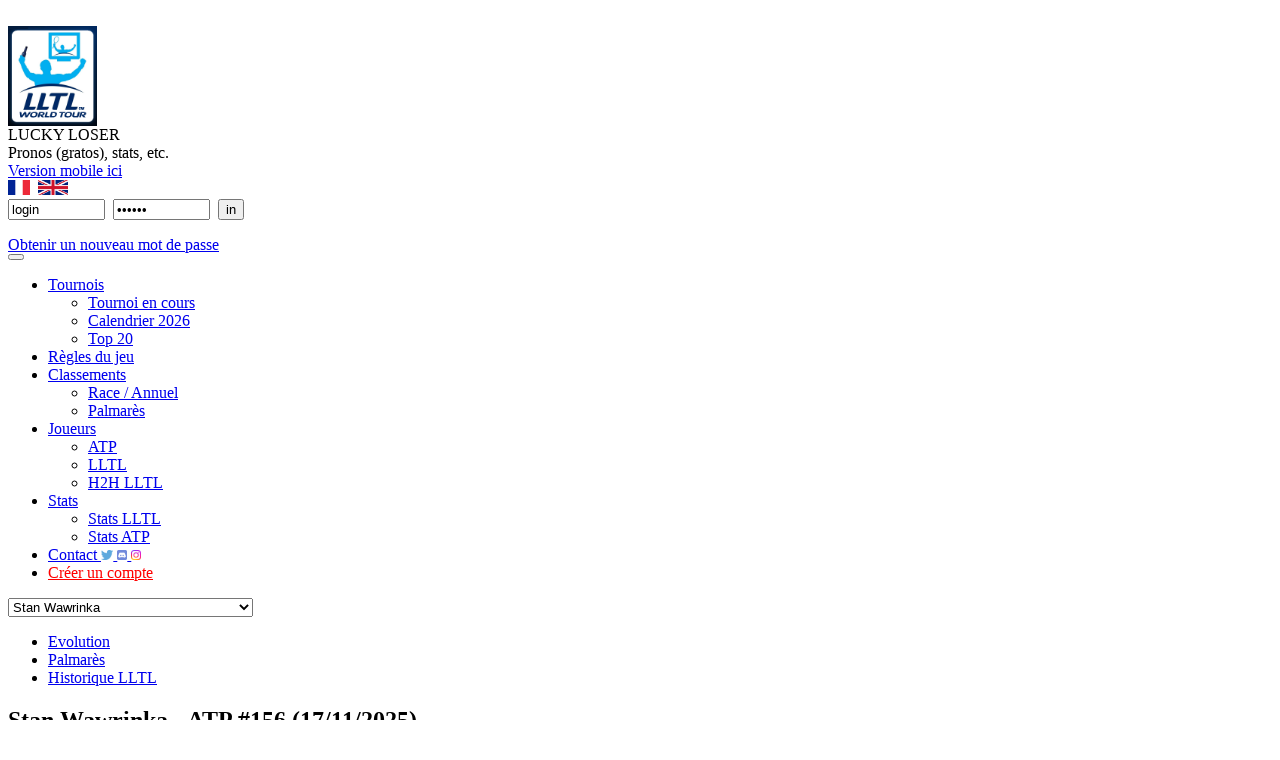

--- FILE ---
content_type: text/html; charset=UTF-8
request_url: https://www.luckylosertennis.com/player/665/StanWawrinka/palmares
body_size: 33821
content:
	
	<html>
	
	<!DOCTYPE html PUBLIC "-//W3C//DTD XHTML 1.0 Transitional//EN" "http://www.w3.org/TR/xhtml1/DTD/xhtml1-transitional.dtd">
<head>
	<meta name="viewport" content="width=device-width"/>

	<meta content="text/html; charset=UTF-8" http-equiv="Content-Type">
	<title>Lucky Loser</title>
	<meta content="Lucky Loser" name="title">
	<meta content="The 1st Fantasy Tennis League : Lucky Loser Tennis League (ATP, Free)" name="description">
	<meta content="Fantasy Tennis Lucky Loser Tennis League Free ATP LLTL Roland Garros Wimbledon Australian Open US Open Monte Carlos Masters 250 500 1000" name="keywords">

	<!-- <script type="text/javascript" src="https://www.luckylosertennis.com/lib/js/jquery-1.7.2.min.js"></script> -->
	<script src="https://ajax.googleapis.com/ajax/libs/jquery/3.3.1/jquery.min.js"></script>
	<script src="https://maxcdn.bootstrapcdn.com/bootstrap/3.3.7/js/bootstrap.min.js"></script>


	<!-- autocomplete -->
	<script type="text/javascript" src="https://www.luckylosertennis.com/lib/js/jquery.autocomplete.min.js"></script>
	<!-- fin autocomplete -->
	
	
	<!-- menu -->
	<script src="https://www.luckylosertennis.com/lib//menu/script.js?1769505424"></script>
	<link rel="stylesheet" href="https://www.luckylosertennis.com/lib//menu/styles.css?1769505424">
	<!-- fin menu -->
	
	<script type="text/javascript" src="https://www.luckylosertennis.com/lib/js/tennis.js?1769505424"></script>

	<link href="https://www.luckylosertennis.com/lib/css/bootstrap3-7.min.css?1769505424" type="text/css" rel="stylesheet">
	<link href="https://www.luckylosertennis.com/lib/css/style.css?1769505424" type="text/css" rel="stylesheet">

	
	<link rel="shortcut icon" type="image/png" href="https://www.luckylosertennis.com/img/favicon.png" />
	
</head>
	<body>

		<div id="urlSiteHidden" style="display: none">https://www.luckylosertennis.com</div>
		<div id="langueHidden" style="display: none">fr</div>
		<div id="nomPageHidden" style="display: none">joueur</div>
		
		<div id="conteneur">﻿
<div id="header">
	<div id="banniere">
		<a href="https://www.luckylosertennis.com">
			<img height="100px" src="https://www.luckylosertennis.com/img/logoLLT.png" id="img_banniere">	
		</a>
	</div>
	<div id="site_titre">
		LUCKY LOSER		
	</div>
	<div id="site_sous_titre">
	
		Pronos (gratos), stats, etc.<br><a href="/mobile">Version mobile ici</a><br>
	</div>
	
	<div id="div_langues">
				<a href="https://www.luckylosertennis.com/player/665/StanWawrinka/palmares"><img height="15px" src="https://www.luckylosertennis.com/img/flags/france.png" title="FR"></a>&nbsp;
		<a href="https://www.luckylosertennis.com/en/player/665/StanWawrinka/palmares"><img height="15px" src="https://www.luckylosertennis.com/img/flags/royaume-uni.png" title="US/GB"></a>
	</div>
	
	
	<div id="cadreconnection">
				
	<form method="POST">
		<input type="text" id="pseudo" name="pseudo" value="login" size=10 maxlength=30 onClick="javascript:$(this).val('');">&nbsp;
		<input type="password" id="mdp" name="mdp" value="anekfu" size=10 maxlength=30 onClick="javascript:$(this).val('');">&nbsp;
		<input type="submit" value="in" />
	</form>

	<div id="ligne_sousconnection" ><a href="https://www.luckylosertennis.com/compte/password">Obtenir un nouveau mot de passe</a></div>	</div>
	
</div>





<nav class="navbar navbar-inverse" id="menu_navbar">
  <div class="container-fluid">
    <div class="navbar-header">
      <button type="button" class="navbar-toggle" data-toggle="collapse" data-target="#myNavbar">
        <span class="icon-bar"></span>
        <span class="icon-bar"></span>
        <span class="icon-bar"></span>                        
      </button>
          </div>
    <div class="collapse navbar-collapse cssmenu" id="myNavbar">
      <ul class="nav navbar-nav">

        <li class="dropdown"><a class="dropdown-toggle" data-toggle="dropdown" href="#">Tournois<span class="caret"></span></a><ul class="dropdown-menu"><li><a href="https://www.luckylosertennis.com/fantasy/WTA1000Wuhan2025/">Tournoi en cours</a></li><li><a href="https://www.luckylosertennis.com/tournaments/2026/ATP/">Calendrier 2026</a></li><li><a href="https://www.luckylosertennis.com/fantasy/top20/2026Top20/scores">Top 20</a></li></ul></li><li><a href="https://www.luckylosertennis.com/rules/1"  >R&egrave;gles du jeu</a></li><li class="dropdown"><a class="dropdown-toggle" data-toggle="dropdown" href="#">Classements<span class="caret"></span></a><ul class="dropdown-menu"><li><a href="https://www.luckylosertennis.com/rank/1">Race / Annuel</a></li><li><a href="https://www.luckylosertennis.com/rank/palmares/LLTL-S/all/active">Palmar&egrave;s</a></li></ul></li><li class="dropdown"><a class="dropdown-toggle" data-toggle="dropdown" href="#">Joueurs<span class="caret"></span></a><ul class="dropdown-menu"><li><a href="https://www.luckylosertennis.com/player/8/GillesSimon">ATP</a></li><li><a href="https://www.luckylosertennis.com/user/pulpipi">LLTL</a></li><li><a href="https://www.luckylosertennis.com/user/h2h">H2H LLTL</a></li></ul></li><li class="dropdown"><a class="dropdown-toggle" data-toggle="dropdown" href="#">Stats<span class="caret"></span></a><ul class="dropdown-menu"><li><a href="https://www.luckylosertennis.com/stats/LLTL">Stats LLTL</a></li><li><a href="https://www.luckylosertennis.com/stats/ATP">Stats ATP</a></li></ul></li><li><a href="https://www.luckylosertennis.com/social/1"  >Contact <img src="https://www.luckylosertennis.com/img/twitter.png" height="10px">&nbsp;<img src="https://www.luckylosertennis.com/img/discord.png" height="10px">&nbsp;<img src="https://www.luckylosertennis.com/img/insta.png" height="10px"></a></li><li><a href="https://www.luckylosertennis.com/compte/wen"   style="color: red">Cr&eacute;er un compte</a></li>      </ul>
    </div>
  </div>
</nav>

<div class="line_sep_content"></div><div id="content">
	<div id="content_left">
    		
		
		<div id="infosJoueur">
			<form method="POST">
				<select id="idJoueur" name="idJoueur" onchange="this.form.submit()" class="select_main">
				<option value="3239" >A. Guillen Meza</option><option value="3234" >A. Mayo</option><option value="3233" >A. Vallejo</option><option value="2997" >Aaron Addison</option><option value="2910" >Aaron Cohen</option><option value="1536" >Aaron Krickstein</option><option value="2494" >Abdulhamid Mubarak</option><option value="2922" >Abdullah Shelbayh</option><option value="1827" >Adam El Mihdawy</option><option value="2709" >Adam Moundir</option><option value="3221" >Adam Neff</option><option value="1735" >Adam Pavlasek</option><option value="3142" >Adam Walton</option><option value="2413" >Adelchi Virgili</option><option value="2665" >Adil Kalyanpur</option><option value="2640" >Adrian Andreev</option><option value="2509" >Adrian Andrzejczuk</option><option value="2515" >Adrian Bodmer</option><option value="907" >Adrian Mannarino</option><option value="1236" >Adrian Menendez-Maceiras</option><option value="3251" >Adrian Oetzbach</option><option value="1797" >Adrian Sikora</option><option value="1035" >Adrian Ungur</option><option value="1391" >Adrian Voinea</option><option value="2018" >Adriano Panatta</option><option value="1197" >Adrien Bossel</option><option value="1287" >Agustin Calleri</option><option value="1073" >Agustin Velotti</option><option value="2667" >Aidan Mchugh</option><option value="2569" >Aitor Sanz Llopis</option><option value="3175" >Ajeet Rai</option><option value="1650" >Aki Rahunen</option><option value="2286" >Akira Santillan</option><option value="2696" >Alafia Ayeni</option><option value="3298" >Alan Magadan</option><option value="3317" >Alan Wazny</option><option value="2774" >Alastair Gray</option><option value="1155" >Albano Olivetti</option><option value="1816" >Albert Alcaraz Ivorra</option><option value="1351" >Albert Costa</option><option value="968" >Albert Montanes</option><option value="1346" >Albert Portas</option><option value="953" >Albert Ramos-Vinolas</option><option value="2892" >Alberto Barroso Campos</option><option value="1449" >Alberto Berasategui</option><option value="1593" >Alberto Mancini</option><option value="1292" >Alberto Martin</option><option value="1841" >Alberto Tous</option><option value="1728" >Aldin Setkic</option><option value="2672" >Alec Adamson</option><option value="2996" >Alec Deckers</option><option value="2601" >Alejandro Davidovich Fokina</option><option value="909" >Alejandro Falla</option><option value="1923" >Alejandro Ganzabal</option><option value="2308" >Alejandro Gomez</option><option value="1200" >Alejandro Gonzalez</option><option value="2794" >Alejandro Moro Canas</option><option value="2418" >Alejandro Tabilo</option><option value="3035" >Alejo Lorenzo Lingua Lavallen</option><option value="2787" >Aleksandar Kovacevic</option><option value="2635" >Aleksandar Vukic</option><option value="1213" >Aleksandr Nedovyesov</option><option value="2853" >Aleksandre Bakshi</option><option value="2164" >Aleksandre Metreveli</option><option value="2817" >Aleksi Lofman</option><option value="2744" >Alen Avidzba</option><option value="2115" >Alessandro Bega</option><option value="1106" >Alessandro Giannessi</option><option value="2549" >Alessandro Luisi</option><option value="2562" >Alessandro Petrone</option><option value="1317" >Alessio Di Mauro</option><option value="1587" >Alex Antonitsch</option><option value="3188" >Alex Barrena</option><option value="951" >Alex Bogomolov Jr.</option><option value="3245" >Alex Bolt</option><option value="1360" >Alex Calatrava</option><option value="1383" >Alex Corretja</option><option value="2304" >Alex De Minaur</option><option value="3026" >Alex Hernandez</option><option value="1006" >Alex Kuznetsov</option><option value="1578" >Alex Lopez Moron</option><option value="2882" >Alex Marti Pujolras</option><option value="3312" >Alex Martinez</option><option value="3185" >Alex Michelsen</option><option value="2765" >Alex Molcan</option><option value="1498" >Alex O'Brien</option><option value="1488" >Alex Radulescu</option><option value="2181" >Alex Rybakov</option><option value="2432" >Alexandar Lazarov</option><option value="2107" >Alexandar Lazov</option><option value="3232" >Alexander Blockx</option><option value="2818" >Alexander Brown</option><option value="2297" >Alexander Bublik</option><option value="2524" >Alexander Day</option><option value="2639" >Alexander Donski</option><option value="2527" >Alexander Erler</option><option value="2914" >Alexander Kotzen</option><option value="995" >Alexander Kudryavtsev</option><option value="1806" >Alexander Lazov</option><option value="1570" >Alexander Mronz</option><option value="1321" >Alexander Peya</option><option value="1379" >Alexander Popp</option><option value="2786" >Alexander Ritschard</option><option value="2122" >Alexander Sarkissian</option><option value="2881" >Alexander Shevchenko</option><option value="2335" >Alexander Vasilenko</option><option value="3304" >Alexander Vasilev</option><option value="1520" >Alexander Volkov</option><option value="1194" >Alexander Ward</option><option value="1343" >Alexander Waske</option><option value="2977" >Alexander Weis</option><option value="2669" >Alexander Zhurbin</option><option value="1206" >Alexander Zverev</option><option value="2907" >Alexandr Binda</option><option value="3195" >Alexandr Cozbinov</option><option value="376" >Alexandr Dolgopolov</option><option value="1778" >Alexandre Folie</option><option value="2218" >Alexandre Muller</option><option value="2276" >Alexandre Sidorenko</option><option value="1417" >Alexandre Simoni</option><option value="2821" >Alexandru Jecan</option><option value="2622" >Alexei Popyrin</option><option value="2175" >Alexey Vatutin</option><option value="2827" >Alexey Zakharov</option><option value="2519" >Alexis Canter</option><option value="2680" >Alexis Galarneau</option><option value="2944" >Alexis Gautier</option><option value="1763" >Alexis Musialek</option><option value="3068" >Alfredo Perez</option><option value="2798" >Alibek Kachmazov</option><option value="1021" >Aljaz Bedene</option><option value="2323" >Altug Celikbilek</option><option value="2389" >Alvaro Lopez San Martin</option><option value="1318" >Amer Delic</option><option value="2243" >Amine Ahouda</option><option value="3324" >Amir Omarkhanov</option><option value="1047" >Amir Weintraub</option><option value="1559" >Amos Mansdorf</option><option value="1572" >Anders Jarryd</option><option value="1328" >Andre Agassi</option><option value="2203" >Andre Gaspar Murta</option><option value="1177" >Andre Ghem</option><option value="1392" >Andre Sa</option><option value="1225" >Andrea Arnaboldi</option><option value="2321" >Andrea Basso</option><option value="1240" >Andrea Collarini</option><option value="1407" >Andrea Gaudenzi</option><option value="2358" >Andrea Grazioso</option><option value="2609" >Andrea Pellegrino</option><option value="2816" >Andrea Picchione</option><option value="2303" >Andrea Vavassori</option><option value="919" >Andreas Beck</option><option value="1093" >Andreas Haider-Maurer</option><option value="1866" >Andreas Maurer</option><option value="958" >Andreas Seppi</option><option value="1193" >Andreas Vinciguerra</option><option value="1582" >Andrei Cherkasov</option><option value="1513" >Andrei Chesnokov</option><option value="1430" >Andrei Medvedev</option><option value="1516" >Andrei Olhovskiy</option><option value="1302" >Andrei Pavel</option><option value="1423" >Andrei Stoliarov</option><option value="1152" >Andrei Vasilevski</option><option value="2805" >Andrej Glvac</option><option value="1217" >Andrej Martin</option><option value="3302" >Andrej Nedic</option><option value="3266" >Andres Andrade</option><option value="2456" >Andres Artunedo Martinavarro</option><option value="1621" >Andres Gomez</option><option value="3090" >Andres Martin</option><option value="1753" >Andres Molteni</option><option value="1714" >Andres Vysand</option><option value="1853" >Andrew Castle</option><option value="1776" >Andrew Harris</option><option value="1408" >Andrew Ilie</option><option value="2022" >Andrew Pattison</option><option value="3050" >Andrew Paulson</option><option value="1661" >Andrew Sznajder</option><option value="2717" >Andrew Watson</option><option value="1793" >Andrew Whittington</option><option value="2521" >Andrey Chepelev</option><option value="982" >Andrey Golubev</option><option value="1150" >Andrey Kumantsov</option><option value="1026" >Andrey Kuznetsov</option><option value="1784" >Andrey Rublev</option><option value="2074" >Andriej Kapas</option><option value="4" >Andy Murray</option><option value="19" >Andy Roddick</option><option value="2036" >Angel Gimenez</option><option value="2427" >Anil Yuksel</option><option value="2215" >Anis Ghorbel</option><option value="1748" >Antal Van Der Duim</option><option value="1198" >Ante Pavic</option><option value="3255" >Anthony Genov</option><option value="2689" >Antoine Bellier</option><option value="2657" >Antoine Cornut-Chauvinc</option><option value="1829" >Antoine Escoffier</option><option value="3294" >Antoine Ghibaudo</option><option value="2337" >Antoine Hoang</option><option value="2838" >Anton Matusevich</option><option value="2551" >Antonio Massara</option><option value="1055" >Antonio Veic</option><option value="2588" >Antonio Zucca</option><option value="1359" >Antony Dupuis</option><option value="2586" >Aoran Wang</option><option value="1830" >Arata Onozawa</option><option value="1139" >Ariez Elyaas Deen Heshaam</option><option value="2540" >Arjun Kadhe</option><option value="2850" >Arklon Huertas Del Pino Cordova</option><option value="1031" >Arnau Brugues-Davi</option><option value="1501" >Arnaud Boetsch</option><option value="2829" >Arnaud Bovy</option><option value="1123" >Arnaud Clement</option><option value="1400" >Arnaud Di Pasquale</option><option value="1640" >Arne Thoms</option><option value="2563" >Aron Pierce</option><option value="2799" >Artem Dubrivnyy</option><option value="2159" >Artem Smirnov</option><option value="2047" >Arthur Ashe</option><option value="3279" >Arthur Bouquier</option><option value="2883" >Arthur Cazaux</option><option value="1733" >Arthur De Greef</option><option value="3153" >Arthur Fery</option><option value="3028" >Arthur Fils</option><option value="3199" >Arthur Gea</option><option value="2800" >Arthur Reymond</option><option value="2661" >Arthur Rinderknech</option><option value="2498" >Artur Shakhnubaryan</option><option value="2918" >Arvid Nordquist</option><option value="3311" >Aryan Shah</option><option value="1724" >Aslan Karatsev</option><option value="1104" >Attila Balazs</option><option value="1399" >Attila Savolt</option><option value="2972" >August Holmgren</option><option value="1246" >Austin Krajicek</option><option value="2377" >Austin Smith</option><option value="2898" >Axel Garcian</option><option value="1242" >Axel Michon</option><option value="1416" >Axel Pretzsch</option><option value="2733" >Aziz Dougaz</option><option value="3228" >B. Bicknell</option><option value="1920" >Balazs Taroczy</option><option value="2523" >Baptiste Crepatte</option><option value="2894" >Baran Cengiz</option><option value="1915" >Barry Moir</option><option value="1598" >Bart Wuyts</option><option value="1190" >Bastian Knittel</option><option value="1782" >Bastian Malla</option><option value="2161" >Bastian Trinker</option><option value="3033" >Beibit Zhukayev</option><option value="2368" >Ben Patael</option><option value="3083" >Ben Shelton</option><option value="1876" >Ben Testerman</option><option value="1095" >Benjamin Balleret</option><option value="946" >Benjamin Becker</option><option value="2306" >Benjamin Bonzi</option><option value="2359" >Benjamin Hassan</option><option value="2400" >Benjamin Lock</option><option value="902" >Benjamin Mitchell</option><option value="2374" >Benjamin Sigouin</option><option value="2928" >Benjamin Winter Lopez</option><option value="930" >Benoit Paire</option><option value="2186" >Bernabe Zapata Miralles</option><option value="1969" >Bernard Boileau</option><option value="1997" >Bernard Fritz</option><option value="2023" >Bernard Mitton</option><option value="903" >Bernard Tomic</option><option value="2570" >Bernardo Saraiva</option><option value="1477" >Bernd Karbacher</option><option value="1872" >Bill Scanlon</option><option value="2469" >Billy Harris</option><option value="2015" >Bjorn Borg</option><option value="1746" >Bjorn Fratangelo</option><option value="996" >Bjorn Phau</option><option value="1927" >Blaine Willenborg</option><option value="2992" >Blake Ellis</option><option value="2268" >Blake Mott</option><option value="991" >Blaz Kavcic</option><option value="1215" >Blaz Rola</option><option value="1912" >Bob Green</option><option value="967" >Bobby Reynolds</option><option value="2736" >Bogdan Bobrov</option><option value="3061" >Bogdan Ionut Apostol</option><option value="1361" >Bohdan Ulihrach</option><option value="1467" >Boris Becker</option><option value="1303" >Boris Pashanski</option><option value="2840" >Boris Pokotilov</option><option value="1235" >Borna Coric</option><option value="2460" >Borna Gojo</option><option value="2334" >Botic Van de Zandschulp</option><option value="1732" >Boy Westerhof</option><option value="1712" >Brad Drewett</option><option value="1561" >Brad Gilbert</option><option value="1652" >Brad Pearce</option><option value="1067" >Bradley Klahn</option><option value="2452" >Bradley Mousley</option><option value="2822" >Brandon Holt</option><option value="2806" >Brandon Nakashima</option><option value="2994" >Brandon Walkin</option><option value="1843" >Branislav Stankovic</option><option value="3263" >Branko Djuric</option><option value="1616" >Brayden Schnur</option><option value="1472" >Brett Steven</option><option value="1009" >Brian Baker</option><option value="1282" >Brian Dabul</option><option value="1660" >Brian Garrow</option><option value="1932" >Brian Gottfried</option><option value="2863" >Brian Shi</option><option value="1881" >Brian Teacher</option><option value="1378" >Brian Vahaly</option><option value="1848" >Broderick Dyke</option><option value="1990" >Bruce Manson</option><option value="3212" >Bruno Kuzuhara</option><option value="1679" >Bruno Oresar</option><option value="2412" >Bruno Santanna</option><option value="1565" >Bryan Shelton</option><option value="1742" >Brydan Klein</option><option value="3085" >Bu Yunchaokete</option><option value="1890" >Bud Schultz</option><option value="1982" >Buster C. Mottram</option><option value="2020" >Butch Walts</option><option value="1426" >Byron Black</option><option value="2133" >Caio Zampieri</option><option value="3024" >Caleb Chakravarthi</option><option value="2369" >Calum Puttergill</option><option value="2113" >Calvin Hemery</option><option value="2290" >Cameron Norrie</option><option value="2858" >Camilo Ugo Carabelli</option><option value="2968" >Cannon Kingsley</option><option value="1860" >Carl Limberger</option><option value="2188" >Carl Soderlund</option><option value="1534" >Carl-Uwe Steeb</option><option value="2782" >Carlos Alcaraz</option><option value="970" >Carlos Berlocq</option><option value="1950" >Carlos Boluda-Purkiss</option><option value="1466" >Carlos Costa</option><option value="1913" >Carlos Di Laura</option><option value="2201" >Carlos Eduardo Severino</option><option value="2867" >Carlos Gimeno Valero</option><option value="1171" >Carlos Gomez-Herrera</option><option value="1909" >Carlos Kirmayr</option><option value="3037" >Carlos Lopez Montagud</option><option value="1286" >Carlos Moya</option><option value="1203" >Carlos Salamanca</option><option value="2879" >Carlos Sanchez Jover</option><option value="2406" >Carlos Taberner</option><option value="2075" >Carsten Ball</option><option value="2293" >Casper Ruud</option><option value="1689" >Cassio Motta</option><option value="1422" >Cecil Mamiit</option><option value="1412" >Cedric Pioline</option><option value="897" >Cedrik-Marcel Stebe</option><option value="2264" >Cem Ilkel</option><option value="1078" >Cesar Ramirez</option><option value="3036" >Cezar Cretu</option><option value="2793" >Chang-Lin Tsai</option><option value="3022" >Charles Broom</option><option value="3002" >Charlie Camus</option><option value="1244" >Chase Buchanan</option><option value="2752" >Cheng-Peng Hsieh</option><option value="2693" >Cheng-Yu Yu</option><option value="2124" >Cheong-Eui Kim</option><option value="2748" >Chien-hsun Lo</option><option value="1934" >Chip Hooper</option><option value="1160" >Chris Guccione</option><option value="2004" >Chris Johnstone</option><option value="1935" >Chris Lewis (NZL)</option><option value="1609" >Chris Pridham</option><option value="3284" >Chris Rodesch</option><option value="1433" >Chris Woodruff</option><option value="1583" >Christian Bergstrom</option><option value="2292" >Christian Harrison</option><option value="2985" >Christian Langmo</option><option value="1118" >Christian Lindell</option><option value="1628" >Christian Miniussi</option><option value="1452" >Christian Ruud</option><option value="1629" >Christian Saceanu</option><option value="3018" >Christian Sigsgaard</option><option value="1772" >Christian Trubrig</option><option value="1869" >Christo Steyn</option><option value="1620" >Christo Van Rensburg</option><option value="2049" >Christofer Delaney</option><option value="2330" >Christoph Negritu</option><option value="2034" >Christophe Freyss</option><option value="1276" >Christophe Rochus</option><option value="1959" >Christophe Roger-Vasselin</option><option value="2116" >Christopher Diaz-Figueroa</option><option value="2137" >Christopher Eubanks</option><option value="2262" >Christopher Heyman</option><option value="3120" >Christopher OConnell</option><option value="1552" >Chuck Adams</option><option value="1699" >Chuhan Wang</option><option value="3119" >Chun Hsin Tseng</option><option value="2777" >Chun-Hsin Tseng</option><option value="1604" >Claudio Mezzadri</option><option value="1905" >Claudio Panatta</option><option value="1637" >Claudio Pistolesi</option><option value="2167" >Clay Thompson</option><option value="3262" >Clement Chidekh</option><option value="2204" >Clement Geens</option><option value="1153" >Clement Reix</option><option value="2923" >Clement Tabur</option><option value="2775" >Cole Gromley</option><option value="3223" >Coleman Wong</option><option value="2042" >Colin Dibley</option><option value="1954" >Colin Dowdeswell</option><option value="3128" >Colin Markes</option><option value="2740" >Colin Sinclair</option><option value="2383" >Colin Van Beem</option><option value="2656" >Collin Altamirano</option><option value="3278" >Colton Smith</option><option value="2721" >Conner Huertas del pino</option><option value="2727" >Connor Farren</option><option value="1785" >Connor Smith</option><option value="2155" >Constant Lestienne</option><option value="2684" >Constantin Bittoun Kouzmine</option><option value="2390" >Constantin Schmitz</option><option value="3004" >Cooper Errey</option><option value="2636" >Corentin Denolly</option><option value="2446" >Corentin Moutet</option><option value="1961" >Corrado Barazzutti</option><option value="2379" >Corrado Summaria</option><option value="1061" >Cristian Garin</option><option value="2634" >Cristian Rodriguez</option><option value="1563" >Cristiano Caratti</option><option value="2425" >Cristobal Saavedra-Corvalan</option><option value="1339" >Cyril Saulnier</option><option value="2061" >Czech Republic</option><option value="2705" >Daisuke Sumizawa</option><option value="2954" >Dalibor Svrcina</option><option value="2986" >Damien Wenger</option><option value="1219" >Damir Dzumhur</option><option value="1870" >Damir Keretic</option><option value="2625" >Dan Added</option><option value="1718" >Dan Cassidy</option><option value="1662" >Dan Goldie</option><option value="3127" >Dan Martin</option><option value="985" >Danai Udomchoke</option><option value="1947" >Dane Propoggia</option><option value="2874" >Dane Sweeny</option><option value="1875" >Danie Visser</option><option value="2320" >Daniel Altmaier</option><option value="1013" >Daniel Brands</option><option value="1614" >Daniel Cox</option><option value="2388" >Daniel Cukierman</option><option value="2591" >Daniel Dutra da Silva</option><option value="2307" >Daniel Elahi Galan</option><option value="1441" >Daniel Elsner</option><option value="1184" >Daniel Evans</option><option value="1080" >Daniel Garza</option><option value="984" >Daniel Gimeno-Traver</option><option value="3314" >Daniel Jade</option><option value="1029" >Daniel King-Turner</option><option value="1271" >Daniel Koellerer</option><option value="1234" >Daniel Kosakowski</option><option value="1809" >Daniel Masur</option><option value="3134" >Daniel Merida</option><option value="2832" >Daniel Michalski</option><option value="3289" >Daniel Milavsky</option><option value="2267" >Daniel Munoz de la Nava</option><option value="1455" >Daniel Nestor</option><option value="1783" >Daniel Nguyen</option><option value="2890" >Daniel Rincon</option><option value="1615" >Daniel Smethurst</option><option value="1448" >Daniel Vacek</option><option value="1313" >Daniele Bracciali</option><option value="2900" >Daniele Capecchi</option><option value="2595" >Daniiar Duldaev</option><option value="2274" >Daniil Medvedev</option><option value="1665" >Danilo Marcelino</option><option value="2295" >Danilo Petrovic</option><option value="2631" >Danny Thomas</option><option value="2325" >Dante Gennaro</option><option value="2255" >Danylo Kalenichenko</option><option value="1801" >Darian King</option><option value="1630" >Darren Cahill</option><option value="3222" >Darwin Blanch</option><option value="2380" >David Agung Susanto</option><option value="1885" >David De Miguel</option><option value="22" >David Ferrer</option><option value="921" >David Goffin</option><option value="1222" >David Guez</option><option value="3007" >David Hough</option><option value="2701" >David Jorda Sanchis</option><option value="2538" >David Juras</option><option value="77" >David Nalbandian</option><option value="1659" >David Pate</option><option value="1807" >David Perez Sanz</option><option value="2473" >David Pichler</option><option value="2403" >David Poljak</option><option value="1427" >David Prinosil</option><option value="1538" >David Rikl</option><option value="1356" >David Sanchez</option><option value="1530" >David Wheaton</option><option value="2356" >Davide Galoppini</option><option value="1320" >Davide Sanguinetti</option><option value="2170" >Dayne Kelly</option><option value="2728" >Dejan Katic</option><option value="2259" >Dekel Bar</option><option value="2120" >Denis Bejtulahi</option><option value="940" >Denis Gremelmayr</option><option value="898" >Denis Istomin</option><option value="3016" >Denis Klok</option><option value="1005" >Denis Kudla</option><option value="2279" >Denis Shapovalov</option><option value="2663" >Denis Yevseyev</option><option value="2597" >Dennis Nevolo</option><option value="2053" >Dennis Novak</option><option value="1157" >Dennis Novikov</option><option value="1380" >Dennis Van Scheppingen</option><option value="1250" >Denys Molchanov</option><option value="1815" >Denys Mylokostov</option><option value="1588" >Derrick Rostagno</option><option value="1044" >Di Wu</option><option value="1342" >Dick Norman</option><option value="3198" >Diego Augusto Barreto Sanchez</option><option value="3272" >Diego Dedura-Palomero</option><option value="1307" >Diego Hartfield</option><option value="2535" >Diego Hidalgo</option><option value="1127" >Diego Junqueira</option><option value="1589" >Diego Nargiso</option><option value="1684" >Diego Perez</option><option value="1064" >Diego Schwartzman</option><option value="2082" >Dimitar Kutrovsky</option><option value="2152" >Dimitar Kuzmanov</option><option value="1664" >Dimitri Poliakov</option><option value="1057" >Dino Marcan</option><option value="3091" >Dino Prizmic</option><option value="1478" >Dinu Pescariu</option><option value="3000" >Divij Sharan</option><option value="2153" >Dmitry Popko</option><option value="954" >Dmitry Tursunov</option><option value="2481" >Domagoj Biljesko</option><option value="1138" >Dominic Inglot</option><option value="2933" >Dominic Stephan Stricker</option><option value="2951" >Dominic Stricker</option><option value="1108" >Dominic Thiem</option><option value="3073" >Dominik Boehler</option><option value="1308" >Dominik Hrbaty</option><option value="2409" >Dominik Kellovsky</option><option value="2415" >Dominik Koepfer</option><option value="2843" >Dominik Palan</option><option value="3089" >Dominika Salkova</option><option value="1985" >Dominique Bedel</option><option value="969" >Donald Young</option><option value="3076" >DoNotUse Aidan Mayo</option><option value="1262" >DoNotUse Alex Bolt</option><option value="3205" >DoNotUse Alexander Blockx</option><option value="3209" >DoNotUse Alvaro Guillen Meza</option><option value="2967" >DoNotUse Clement Chidekh</option><option value="2757" >DoNotUse Enrico Dalla Valle</option><option value="2991" >DoNotUse Federico Agustin Gomez</option><option value="3190" >DoNotUse Gonzalo Bueno</option><option value="2854" >DoNotUse Holger Vitus Nodskov Rune</option><option value="3178" >DoNotUse Joao Fonseca</option><option value="3025" >DoNotUse Juncheng Shang</option><option value="377" >DoNotUse Kei Nishikori</option><option value="3064" >DoNotUse Liam Draxl</option><option value="2938" >DoNotUse Marco Topo</option><option value="3144" >DoNotUse Martin Landaluce</option><option value="2613" >DoNotUse Marvin Moeller</option><option value="2572" >DoNotUse Milos Sekulic</option><option value="3218" >DoNotUse Patrick Brady</option><option value="2228" >DoNotUse Pedro Sakamoto</option><option value="2429" >DoNotUse Thai-Son Kwiatkowski</option><option value="3194" >DoNotUse Tristan Boyer</option><option value="1730" >DoNotUse Tristan Lamasine</option><option value="2158" >DoNotUse Yan Bai</option><option value="3318" >Dorian Juszczak</option><option value="2924" >Dostanbek Tashbulatov</option><option value="2291" >Dragos Dima</option><option value="2329" >Dragos Nicolae Madaras</option><option value="1996" >Drew Gitlin</option><option value="1814" >Duckhee Lee</option><option value="928" >Dudi Sela</option><option value="2253" >Duilio Beretta</option><option value="2831" >Duje Ajdukovic</option><option value="2490" >Duje Kekez</option><option value="1060" >Dusan Lajovic</option><option value="2089" >Dusan Lojda</option><option value="1010" >Dustin Brown</option><option value="2788" >Dylan King</option><option value="1764" >Dzmitry Zhyrmont</option><option value="3244" >E. Dalla Valle</option><option value="2438" >Edan Leshem</option><option value="1970" >Eddie Dibbs</option><option value="1867" >Eddie Edwards</option><option value="1371" >Edgardo Massa</option><option value="2220" >Edoardo Eremin</option><option value="2896" >Edoardo Lavagno</option><option value="924" >Edouard Roger-Vasselin</option><option value="2714" >Edris Fetisleam</option><option value="2594" >Eduard Esteve Lobato</option><option value="1686" >Eduardo Bengoechea</option><option value="1633" >Eduardo Masso</option><option value="2961" >Eduardo Nava</option><option value="3150" >Eduardo Ribeiro</option><option value="1121" >Eduardo Schwank</option><option value="1205" >Eduardo Struvay</option><option value="1186" >Edward Corrie</option><option value="1445" >Edwin Kempes</option><option value="1252" >Egor Gerasimov</option><option value="3145" >Eliakim Coulibaly</option><option value="1192" >Elias Ymer</option><option value="3189" >Eliot Spizzirri</option><option value="1833" >Eliot Teltscher</option><option value="2465" >Elliot Benchetrit</option><option value="2866" >Elmar Ejupovic</option><option value="3238" >Elmer Moller</option><option value="2607" >Emil Ruusuvuori</option><option value="1459" >Emilio Benfele Alvarez</option><option value="1204" >Emilio Gomez</option><option value="2747" >Emilio Nava</option><option value="1546" >Emilio Sanchez</option><option value="2629" >Enrique Lopez Perez</option><option value="1723" >Enrique Lopez-Perez</option><option value="1734" >Enzo Couacaud</option><option value="2764" >Ergi Kirkin</option><option value="1968" >Eric Fromm</option><option value="1649" >Eric Jelen</option><option value="2184" >Eric Johnson</option><option value="1960" >Eric Korita</option><option value="923" >Eric Prodon</option><option value="2148" >Eric Quigley</option><option value="2856" >Eric Vanshelboim</option><option value="1886" >Eric Winogradsky</option><option value="1175" >Erik Chvojka</option><option value="1795" >Erik Crepaldi</option><option value="3184" >Erin Routliffe</option><option value="2280" >Ernesto Escobedo</option><option value="944" >Ernests Gulbis</option><option value="3136" >Ethan Quinn</option><option value="2725" >Evan Furness</option><option value="2232" >Evan Hoyt</option><option value="2179" >Evan King</option><option value="2333" >Evan Song</option><option value="2785" >Evan Zhu</option><option value="2679" >Evgenii Tiurnev</option><option value="1023" >Evgeny Donskoy</option><option value="2233" >Evgeny Karlovskiy</option><option value="1094" >Evgeny Korolev</option><option value="2447" >Evgeny Tyurnev</option><option value="3077" >Ezekiel Clark</option><option value="3230" >F. Gomez</option><option value="2837" >Fabian Marozsan</option><option value="2583" >Fabian Van Der Lans</option><option value="1725" >Fabiano De Paula</option><option value="2423" >Fabien Reboul</option><option value="927" >Fabio Fognini</option><option value="2055" >Fabrice Martin</option><option value="1269" >Fabrice Santoro</option><option value="1774" >Fabricio Neis</option><option value="2463" >Fabrizio Ornago</option><option value="1075" >Facundo Arguello</option><option value="1214" >Facundo Bagnis</option><option value="2737" >Facundo Diaz Acosta</option><option value="2841" >Facundo Juarez</option><option value="2263" >Facundo Mena</option><option value="2920" >Faisal Qamar</option><option value="2780" >Fajing Sun</option><option value="1223" >Farrukh Dustov</option><option value="2897" >Federico Arnaboldi</option><option value="2514" >Federico Bertuccioli</option><option value="3310" >Federico Bondioli</option><option value="3280" >Federico Cina</option><option value="1817" >Federico Coria</option><option value="1058" >Federico Delbonis</option><option value="2092" >Federico Gaio</option><option value="1415" >Federico Luzzi</option><option value="1822" >Federico Zeballos</option><option value="383" >Feliciano Lopez</option><option value="2492" >Felipe Mantilla</option><option value="3088" >Felipe Meligeni Alves</option><option value="2686" >Felipe Meligeni Rodrigues Alves</option><option value="2405" >Felix Auger-Aliassime</option><option value="2791" >Felix Corwin</option><option value="3032" >Felix Gill</option><option value="1370" >Felix Mantilla</option><option value="2033" >Ferdi Taygan</option><option value="1265" >Fernando Gonzalez</option><option value="1701" >Fernando Luna</option><option value="1395" >Fernando Meligeni</option><option value="1634" >Fernando Roese</option><option value="1777" >Fernando Romboli</option><option value="976" >Fernando Verdasco</option><option value="1324" >Fernando Vicente</option><option value="2690" >Filip Bergevi</option><option value="2823" >Filip Cristian Jianu</option><option value="1463" >Filip Dewulf</option><option value="2687" >Filip Duda</option><option value="2261" >Filip Horansky</option><option value="1072" >Filip Krajinovic</option><option value="2962" >Filip Misolic</option><option value="2145" >Filip Peliwo</option><option value="3309" >Filip Pieczonka</option><option value="1169" >Filip Prpic</option><option value="1053" >Filip Veger</option><option value="2600" >Filippo Baldi</option><option value="2602" >Filippo Leonardi</option><option value="952" >Filippo Volandri</option><option value="2480" >Finn Bass</option><option value="2431" >Finn Tearney</option><option value="956" >Flavio Cipolla</option><option value="2935" >Flavio Cobolli</option><option value="1323" >Flavio Saretta</option><option value="989" >Florent Serra</option><option value="3275" >Florian Broska</option><option value="2355" >Florian Fallert</option><option value="2626" >Florian Lakat</option><option value="382" >Florian Mayer</option><option value="1908" >Florin Segarceanu</option><option value="2093" >Frances Tiafoe</option><option value="1715" >Francesco Cancellotti</option><option value="2770" >Francesco Forti</option><option value="3056" >Francesco Maestrelli</option><option value="3029" >Francesco Passaro</option><option value="2191" >Francesco Picco</option><option value="2265" >Francesco Vilardo</option><option value="2311" >Francis Casey Alcantara</option><option value="2517" >Francisco Cabral</option><option value="2520" >Francisco Cerundolo</option><option value="1406" >Francisco Clavet</option><option value="2984" >Francisco Comesana</option><option value="1930" >Francisco Gonzalez</option><option value="1865" >Francisco Maciel</option><option value="1641" >Francisco Montana</option><option value="1522" >Francisco Roig</option><option value="1854" >Francisco Yunis</option><option value="2395" >Franco Agamenone</option><option value="1557" >Franco Davin</option><option value="2342" >Franco Emanuel Egea</option><option value="3207" >Franco Roncadelli</option><option value="1397" >Franco Squillari</option><option value="1085" >Frank Dancevic</option><option value="2097" >Franko Skugor</option><option value="2357" >Fred Gil</option><option value="2376" >Fred Simonsson</option><option value="1619" >Frederic Fontang</option><option value="1760" >Frederico Ferreira Silva</option><option value="925" >Frederico Gil</option><option value="1543" >Frederik Fetterlein</option><option value="998" >Frederik Nielsen</option><option value="1958" >Fritz Buehning</option><option value="3286" >G. Den Ouden</option><option value="2466" >Gabi Adrian Boitan</option><option value="2350" >Gabor Borsos</option><option value="2726" >Gabriel Alejandro Hidalgo</option><option value="2982" >Gabriel Debru</option><option value="2525" >Gabriel Decamps</option><option value="3096" >Gabriel Diallo</option><option value="2486" >Gabriel Friedrich</option><option value="1574" >Gabriel Markus</option><option value="1173" >Gabriel Moraru</option><option value="2561" >Gabriel Petit</option><option value="3138" >Gabriele Piraino</option><option value="7" >Gael Monfils</option><option value="2861" >Gage Brymer</option><option value="1382" >Galo Blanco</option><option value="1863" >Gary Donnelly</option><option value="1636" >Gary Muller</option><option value="1076" >Gastao Elias</option><option value="1309" >Gaston Gaudio</option><option value="2826" >Gauthier Onclin</option><option value="2146" >Gavin Van Peperzeel</option><option value="2810" >Genaro Alberto Olivieri</option><option value="1917" >Gene Mayer</option><option value="2444" >Geoffrey Blancaneaux</option><option value="1453" >George Bastl</option><option value="2682" >George Loffhagen</option><option value="2235" >George Von Massow</option><option value="2812" >Georgii Kravchenko</option><option value="1091" >Gerald Melzer</option><option value="3181" >Gerard Campana Lee</option><option value="1099" >Gerard Granollers</option><option value="2746" >Gerardo Lopez Villasenor</option><option value="3040" >Gergely Madarasz</option><option value="1761" >Germain Gigounon</option><option value="1626" >German Lopez</option><option value="1440" >German Puentes</option><option value="2610" >Geronimo Espin Busleiman</option><option value="2644" >Gian Marco Moroni</option><option value="2476" >Gianluca Di Nicola</option><option value="2294" >Gianluca Mager</option><option value="1062" >Gianluca Naso</option><option value="1428" >Gianluca Pozzi</option><option value="1804" >Gianluigi Quinzi</option><option value="3075" >Gianmarco Ferrari</option><option value="1736" >Gianni Mina</option><option value="1940" >Gianni Ocleppo</option><option value="2219" >Gibril Diarra</option><option value="2706" >Gijs Brouwer</option><option value="1639" >Gilad Bloom</option><option value="2971" >Gilbert Klier Junior</option><option value="1497" >Gilbert Schaller</option><option value="3124" >Gilbert Soares Klier</option><option value="3152" >Giles Hussey</option><option value="3147" >Gilles Arnaud Bailly</option><option value="1386" >Gilles Elseneer</option><option value="2003" >Gilles Moretton</option><option value="895" >Gilles Muller</option><option value="8" >Gilles Simon</option><option value="2568" >Giovani Samaha</option><option value="2598" >Giovanni Fonio</option><option value="1802" >Giovanni Lapentti</option><option value="2916" >Giovanni Mpetshi Perricard</option><option value="3013" >Giovanni Oradini</option><option value="2371" >Giovanni Rizzuti</option><option value="2768" >Giulio Zeppieri</option><option value="2926" >Giuseppe Tresca</option><option value="1931" >Givaldo Barbosa</option><option value="2200" >Gleb Sakharov</option><option value="1675" >Glenn Layendecker</option><option value="1707" >Glenn Michibata</option><option value="938" >Go Soeda</option><option value="2367" >Goncalo Oliveira</option><option value="2202" >Gonzales Austin</option><option value="3242" >Gonzalo Bueno</option><option value="2054" >Gonzalo Escobar</option><option value="1255" >Gonzalo Lama</option><option value="2781" >Gonzalo Villanueva</option><option value="1404" >Goran Ivanisevic</option><option value="1597" >Goran Prpic</option><option value="1114" >Gorka Fraile</option><option value="2862" >Govind Nanda</option><option value="1625" >Grant Connell</option><option value="1491" >Grant Stafford</option><option value="2060" >Great Britain</option><option value="1979" >Greg Halder</option><option value="1856" >Greg Holmes</option><option value="992" >Greg Jones</option><option value="1330" >Greg Rusedski</option><option value="963" >Grega Zemlja</option><option value="1808" >Gregoire Barrere</option><option value="1228" >Gregoire Burquier</option><option value="2470" >Gregoire Jacq</option><option value="1363" >Gregory Carraz</option><option value="1000" >Grigor Dimitrov</option><option value="2915" >Grigoriy Lomakin</option><option value="1767" >Grzegorz Panfil</option><option value="1156" >Guido Andreozzi</option><option value="3009" >Guido Ivan Justo</option><option value="1048" >Guido Pella</option><option value="1068" >Guilherme Clezar</option><option value="1462" >Guillaume Raoux</option><option value="1025" >Guillaume Rufin</option><option value="1288" >Guillermo Canas</option><option value="1329" >Guillermo Coria</option><option value="1826" >Guillermo Duran</option><option value="961" >Guillermo Garcia-Lopez</option><option value="1049" >Guillermo Olaso</option><option value="1586" >Guillermo Perez-Roldan</option><option value="1771" >Guillermo Rivera-Aranguiz</option><option value="1836" >Guillermo Vilas</option><option value="2468" >Gustav Hansson</option><option value="2031" >Gustavo Guerrero</option><option value="2987" >Gustavo Heide</option><option value="1349" >Gustavo Kuerten</option><option value="3027" >Guy Den Ouden</option><option value="1509" >Guy Forget</option><option value="2247" >Haadin Salim Bava</option><option value="2488" >Hady Habib</option><option value="2934" >Hamad Medjedovic</option><option value="2703" >Hamid Reza Nadaf</option><option value="1914" >Hans Gildemeister</option><option value="1263" >Hans Podlipnik-Castillo</option><option value="1892" >Hans Schwaier</option><option value="1986" >Hans Simonsson</option><option value="1384" >Harel Levy</option><option value="2820" >Harold Mayot</option><option value="1911" >Harold Solomon</option><option value="2043" >Haroon Ismail</option><option value="2489" >Harri Heliovaara</option><option value="2508" >Harrison Adams</option><option value="2392" >Harry Bourchier</option><option value="3062" >Harry Wendelken</option><option value="3008" >Hayden Jones</option><option value="2917" >Hazem Naw</option><option value="1888" >Heinz Gunthardt</option><option value="1469" >Hendrik Dreekmann</option><option value="1089" >Henri Laaksonen</option><option value="1567" >Henri Leconte</option><option value="3020" >Henri Squire</option><option value="1537" >Henrik Holm</option><option value="1873" >Henrik Sundstrom</option><option value="2189" >Henrik Wiersholm</option><option value="2087" >Henrique Cunha</option><option value="3180" >Henrique Rocha</option><option value="3225" >Henrique Rocha</option><option value="3325" >Henry Bernet</option><option value="3093" >Henry Patten</option><option value="1897" >Henry Pfister</option><option value="3249" >Henry Searle</option><option value="2251" >Hernan Casanova</option><option value="1450" >Hernan Gumy</option><option value="1353" >Hicham Arazi</option><option value="1136" >Hiroki Moriya</option><option value="1828" >Hiroyasu Ehara</option><option value="3122" >Hoang Nam Ly</option><option value="2983" >Holger Rune</option><option value="1584" >Horacio De La Pena</option><option value="1039" >Horacio Zeballos</option><option value="1553" >Horst Skoff</option><option value="2326" >Hubert Hurkacz</option><option value="1446" >Hugo Armando</option><option value="1747" >Hugo Dellien</option><option value="2643" >Hugo Gaston</option><option value="2221" >Hugo Grenier</option><option value="2662" >Hugo Nys</option><option value="2478" >Hugo Voljacques</option><option value="1980" >Huub Van Boeckel</option><option value="1258" >Hyeon Chung</option><option value="3196" >Hynek Barton</option><option value="1296" >Hyung-Taik Lee</option><option value="3283" >Igancio Buse</option><option value="3250" >Ignacio Buse</option><option value="3003" >Ignacio Carou</option><option value="3143" >Ignacio Monzon</option><option value="908" >Igor Andreev</option><option value="947" >Igor Kunitsyn</option><option value="2988" >Igor Marcondes</option><option value="3121" >Igor Ribeiro Marcondes</option><option value="1022" >Igor Sijsling</option><option value="2576" >Igor Smilansky</option><option value="2032" >Ilie Nastase</option><option value="1051" >Ilija Bozoljac</option><option value="997" >Illya Marchenko</option><option value="2281" >Ilya Ivashka</option><option value="2902" >Ilya Snitari</option><option value="2585" >Ilya Vasilyev</option><option value="3066" >Imanol Lopez Morillo</option><option value="1126" >Inigo Cervantes</option><option value="2378" >Ioannis Stergiou</option><option value="1358" >Irakli Labadze</option><option value="2365" >Isa Mammetgulyyev</option><option value="3269" >Isaac Becroft</option><option value="2579" >Issam Haitham Taweel</option><option value="2225" >Itsuki Imina</option><option value="926" >Ivan Dodig</option><option value="2214" >Ivan Endara</option><option value="2443" >Ivan Gakhov</option><option value="3305" >Ivan Ivanov</option><option value="1874" >Ivan Kley</option><option value="1554" >Ivan Lendl</option><option value="1002" >Ivan Ljubicic</option><option value="1125" >Ivan Navarro</option><option value="2272" >Ivan Nedelko</option><option value="943" >Ivo Karlovic</option><option value="1028" >Ivo Klec</option><option value="1119" >Ivo Minar</option><option value="1162" >Izak Van der Merwe</option><option value="2762" >J.J. Wolf</option><option value="955" >Jabor Al Mutawa</option><option value="1529" >Jacco Eltingh</option><option value="2760" >Jack Draper</option><option value="2715" >Jack Findel-Hawkins</option><option value="2745" >Jack Mingjie Lin</option><option value="3072" >Jack Pinnington Jones</option><option value="1066" >Jack Sock</option><option value="3248" >Jacob Fearnley</option><option value="2112" >Jacob Grills</option><option value="1411" >Jacobo Diaz</option><option value="2772" >Jacopo Berrettini</option><option value="3226" >Jaime Faria</option><option value="1991" >Jaime Fillol Sr.</option><option value="1595" >Jaime Oncins</option><option value="1770" >Jaime Pulgar-Garcia</option><option value="1544" >Jaime Yzaga</option><option value="3099" >Jaimee Floyd Angele</option><option value="1987" >Jairo Velasco Sr</option><option value="2948" >Jakob Aichhorn</option><option value="1511" >Jakob Hlasek</option><option value="2615" >Jakob Sude</option><option value="3154" >Jakub Mensik</option><option value="3197" >Jakub Nicod</option><option value="2976" >Jakub Paul</option><option value="1071" >James Blake</option><option value="914" >James Duckworth</option><option value="3049" >James McCabe</option><option value="1249" >James McGee</option><option value="2969" >James Tracy</option><option value="3216" >James Trotter</option><option value="990" >James Ward</option><option value="3296" >James Watt</option><option value="1046" >Jamie Baker</option><option value="1568" >Jamie Morgan</option><option value="1539" >Jan Apell</option><option value="2450" >Jan Choinski</option><option value="1631" >Jan Gunnarsson</option><option value="1017" >Jan Hajek</option><option value="1016" >Jan Hernych</option><option value="1470" >Jan Kroslak</option><option value="1233" >Jan Mertl</option><option value="2051" >Jan Norback</option><option value="2125" >Jan Satral</option><option value="1442" >Jan Siemerink</option><option value="1385" >Jan Vacek</option><option value="2960" >Jan Zielinski</option><option value="1098" >Jan-Lennard Struff</option><option value="1366" >Jan-Michael Gambill</option><option value="1762" >Janez Semrajc</option><option value="44" >Janko Tipsarevic</option><option value="2753" >Jannik Sinner</option><option value="1698" >Jared Donaldson</option><option value="2343" >Jared Hiltzik</option><option value="1551" >Jared Palmer</option><option value="905" >Jarkko Nieminen</option><option value="1720" >Jarmere Jenkins</option><option value="1840" >Jaroslav Navratil</option><option value="1096" >Jaroslav Pospisil</option><option value="1788" >Jason Jung</option><option value="1254" >Jason Kubler</option><option value="1432" >Jason Stoltenberg</option><option value="2094" >Jaume Munar</option><option value="2795" >Jaume Pla Malfeito</option><option value="2479" >Javier Barranco Cosano</option><option value="1518" >Javier Frana</option><option value="1110" >Javier Marti</option><option value="1484" >Javier Sanchez</option><option value="1643" >Jay Berger</option><option value="2324" >Jay Clarke</option><option value="1924" >Jay Lapidus</option><option value="2419" >JC Aragone</option><option value="1549" >Jean-Philippe Fleurian</option><option value="1176" >Jean-Rene Lisnard</option><option value="2207" >Jean-Yves Aubone</option><option value="1993" >Jeff Borowiak</option><option value="1367" >Jeff Morrison</option><option value="1388" >Jeff Salzenstein</option><option value="1451" >Jeff Tarango</option><option value="2742" >Jeffrey John Wolf</option><option value="2571" >Jeffrey Schorsch</option><option value="2660" >Jelle Sels</option><option value="1443" >Jens Knippschild</option><option value="1671" >Jens Woehrmann</option><option value="2655" >Jenson Brooksby</option><option value="1562" >Jeremy Bates</option><option value="999" >Jeremy Chardy</option><option value="2269" >Jeremy Jahn</option><option value="2802" >Jeremy Schifris</option><option value="2503" >Jeroen Vanneste</option><option value="1405" >Jerome Golmard</option><option value="1365" >Jerome Haehnel</option><option value="3069" >Jerome Kym</option><option value="1678" >Jerome Potier</option><option value="892" >Jerzy Janowicz</option><option value="2699" >Jesper De Jong</option><option value="994" >Jesse Huta Galung</option><option value="906" >Jesse Levine</option><option value="2246" >Ji Hoon Son</option><option value="3151" >Ji Sung Nam</option><option value="3201" >Jie Cui</option><option value="1447" >Jim Courier</option><option value="1558" >Jim Grabb</option><option value="1669" >Jim Pugh</option><option value="1623" >Jimmy Arias</option><option value="1676" >Jimmy Brown</option><option value="1600" >Jimmy Connors</option><option value="1145" >Jimmy Wang</option><option value="2718" >Jiri Lehecka</option><option value="1331" >Jiri Novak</option><option value="1306" >Jiri Vanek</option><option value="1182" >Jiri Vesely</option><option value="2937" >JiSung Nam</option><option value="26" >Jo-Wilfried Tsonga</option><option value="1332" >Joachim Johansson</option><option value="1704" >Joakim Nystrom</option><option value="2314" >Joao Domingues</option><option value="3247" >Joao Fonseca</option><option value="2695" >Joao Lucas Reis Da Silva</option><option value="2180" >Joao Menezes</option><option value="2398" >Joao Monteiro</option><option value="2420" >Joao Pedro Sorgi</option><option value="1936" >Joao Soares</option><option value="1115" >Joao Sousa</option><option value="986" >Joao Souza</option><option value="3208" >Joaquin Aguilar Cardozo</option><option value="3132" >Joel Schwaerzler</option><option value="1566" >Joern Renzenbrink</option><option value="1687" >Joey Rive</option><option value="1691" >Johan Anderson</option><option value="1879" >Johan Carlsson</option><option value="1673" >Johan Kriek</option><option value="2704" >Johan Nikles</option><option value="1781" >Johan Sebastien Tatlot</option><option value="2381" >Johan Tatlot</option><option value="1487" >Johan Van Herck</option><option value="2738" >Johannes Haerteis</option><option value="3187" >Johannus Monday</option><option value="1964" >John Alexander</option><option value="2002" >John Austin</option><option value="1688" >John Fitzgerald</option><option value="1702" >John Frawley</option><option value="2040" >John Hayes</option><option value="59" >John Isner</option><option value="1889" >John Lloyd</option><option value="1592" >John McEnroe</option><option value="2789" >John McNally</option><option value="912" >John Millman</option><option value="1844" >John Ross</option><option value="1891" >John Sadri</option><option value="1381" >John van Lottum</option><option value="1239" >John-Patrick Smith</option><option value="1300" >Jonas Bjorkman</option><option value="2681" >Jonas Forejtek</option><option value="2424" >Jonas Luetjen</option><option value="2408" >Jonas Merckx</option><option value="1581" >Jonas Svensson</option><option value="1861" >Jonathan Canter</option><option value="1124" >Jonathan DasniÃ¨res de Veigy</option><option value="1739" >Jonathan Eysseric</option><option value="2531" >Jonathan Gray</option><option value="2493" >Jonathan Mridha</option><option value="1999" >Jonathan Smith</option><option value="1496" >Jonathan Stark</option><option value="2226" >Jonny O'Mara</option><option value="2670" >Jordan Correia</option><option value="1751" >Jordan Thompson</option><option value="2712" >Jordi Arconada</option><option value="1532" >Jordi Arrese</option><option value="1494" >Jordi Burillo</option><option value="1729" >Jordi Samper-Montana</option><option value="1069" >Jorge Aguilar</option><option value="3148" >Jorge Brian Panta Herreros</option><option value="2027" >Jorge Cano</option><option value="1703" >Jorge Lozano</option><option value="2842" >Jorge Panta</option><option value="2178" >Joris De Loore</option><option value="1820" >Jose (Rubin) Statham</option><option value="1267" >Jose Acasuso</option><option value="3137" >Jose Fco Vidal Azorin</option><option value="2698" >Jose Fco. Vidal Azorin</option><option value="1693" >Jose Francisco Altur</option><option value="1749" >Jose Hernandez</option><option value="2086" >Jose Hernandez-Fernandez</option><option value="1918" >Jose Higueras</option><option value="1977" >Jose Lopez-Maeso</option><option value="2001" >Jose Luis Damiani</option><option value="2386" >Jose Olivares</option><option value="1949" >Jose Pereira</option><option value="2229" >Jose Statham</option><option value="1887" >Jose-Luis Clerc</option><option value="1839" >Josef Cihak</option><option value="1163" >Josh Goodall</option><option value="2130" >Joshua Milton</option><option value="2556" >Joshua Paris</option><option value="3192" >Joshua Sheehy</option><option value="1799" >Joshua Ward Hibbert</option><option value="1045" >Josselin Ouanna</option><option value="2402" >Joy Vigani</option><option value="1722" >Jozef Kovalik</option><option value="1644" >Juan Aguilera</option><option value="1489" >Juan Albert Viloca-Puig</option><option value="1344" >Juan Antonio Marin</option><option value="1916" >Juan Avendano</option><option value="1414" >Juan Balcells</option><option value="3131" >Juan Bautista Otegui</option><option value="2925" >Juan Bautista Torres</option><option value="670" >Juan Carlos Ferrero</option><option value="3326" >Juan Carlos Prado Angelo</option><option value="1766" >Juan Carlos Saez</option><option value="3023" >Juan Ignacio Batalla</option><option value="1272" >Juan Ignacio Chela</option><option value="2111" >Juan Ignacio Galarza</option><option value="1202" >Juan Ignacio Londero</option><option value="2312" >Juan Manuel Benitez Chavarriaga</option><option value="2809" >Juan Manuel Cerundolo</option><option value="76" >Juan Martin Del Potro</option><option value="669" >Juan Monaco</option><option value="1305" >Juan Pablo Brzezicki</option><option value="2316" >Juan Pablo Ficovich</option><option value="2187" >Juan Pablo Paz</option><option value="2404" >Juan Pablo Varillas</option><option value="2245" >Juan Sebastian Gomez</option><option value="1326" >Juan-Pablo Guzman</option><option value="2234" >Jui-Chen Hung</option><option value="1750" >Jules Marie</option><option value="2477" >Jules Okala</option><option value="1482" >Julian Alonso</option><option value="1142" >Julian Knowle</option><option value="2472" >Julian Lenz</option><option value="2732" >Julian Ocleppo</option><option value="2555" >Julian Onken</option><option value="1033" >Julian Reister</option><option value="401" >Julien Benneteau</option><option value="1396" >Julien Boutter</option><option value="1752" >Julien Cagnina</option><option value="2336" >Julien Dubail</option><option value="2073" >Julien Obry</option><option value="1907" >Julio Goes</option><option value="2454" >Jumpei Yamasaki</option><option value="3031" >Juncheng  Shang</option><option value="2471" >Jurabek Karimov</option><option value="2516" >Jurgen Briand</option><option value="910" >Jurgen Melzer</option><option value="981" >Jurgen Zopp</option><option value="2647" >Jurij Rodionov</option><option value="3129" >Justin Boulais</option><option value="2683" >Justin Butsch</option><option value="3271" >Justin Engel</option><option value="1316" >Justin Gimelstob</option><option value="3191" >Justin Roberts</option><option value="2835" >Kacper Zuk</option><option value="2711" >Kai Wehnelt</option><option value="2345" >Kaichi Uchida</option><option value="2341" >Kaito Uesugi</option><option value="3182" >Kalin Ivanovski</option><option value="2123" >Kamil Majchrzak</option><option value="1550" >Karel Novacek</option><option value="1611" >Karen Khachanov</option><option value="1429" >Karim Alami</option><option value="2364" >Karim-Mohamed Maamoun</option><option value="2529" >Karl Friberg</option><option value="3288" >Karl Poling</option><option value="2899" >Karlis Ozolins</option><option value="918" >Karol Beck</option><option value="2484" >Karol Drzewiecki</option><option value="1364" >Karol Kucera</option><option value="1555" >Karsten Braasch</option><option value="2638" >Karue Sell</option><option value="2119" >Karunuday Singh</option><option value="3163" >Kasidit Samrej</option><option value="2819" >Keegan Smith</option><option value="2739" >Keenan Mayo</option><option value="3237" >Kei Nishikori</option><option value="1663" >Kelly Evernden</option><option value="1694" >Kelly Jones</option><option value="2825" >Kelsey Stevenson</option><option value="1851" >Ken Flach</option><option value="2318" >Ken Onishi</option><option value="1337" >Kenneth Carlsen</option><option value="2603" >Kenneth Raisma</option><option value="993" >Kenny de Schepper</option><option value="1700" >Kent Carlsson</option><option value="2248" >Kento Takeuchi</option><option value="971" >Kevin Anderson</option><option value="1618" >Kevin Curren</option><option value="2532" >Kevin Griekspoor</option><option value="2539" >Kevin Kaczynski</option><option value="1295" >Kevin Kim</option><option value="2096" >Kevin King</option><option value="1100" >Kevin Krawietz</option><option value="2085" >Kevin Ullyett</option><option value="2771" >Khumoyun Sultanov</option><option value="1984" >Kim Warwick</option><option value="1260" >Kimmer Coppejans</option><option value="3160" >Kiranpal Pannu</option><option value="2541" >Kirill Kivattsev</option><option value="2037" >Kjell Johansson</option><option value="2999" >Kody Pearson</option><option value="1130" >Konstantin Kravchuk</option><option value="1541" >Kris Goossens</option><option value="2577" >Krisjanis Stabins</option><option value="2547" >Kristian Lozan</option><option value="1315" >Kristian Pless</option><option value="1230" >Kristijan Mesaros</option><option value="2578" >Kristjan Tamm</option><option value="1290" >Kristof Vliegen</option><option value="2339" >Kuan-Yi Lee</option><option value="1185" >Kyle Edmund</option><option value="3057" >Kyle Seelig</option><option value="2931" >Kyrian Jacquet</option><option value="1786" >Lamine Ouahab</option><option value="1894" >Larry Stefanki</option><option value="1369" >Lars Burgsmuller</option><option value="1569" >Lars Jonsson</option><option value="1624" >Lars Koslowski</option><option value="1571" >Lars Rehmann</option><option value="1685" >Lars-Anders Wahlgren</option><option value="1773" >Laslo Djere</option><option value="2421" >Laslo Urrutia Fuentes</option><option value="1454" >Laurence Tieleman</option><option value="1613" >Laurent Lokoli</option><option value="2114" >Laurent Rochette</option><option value="2141" >Laurynas Grigelis</option><option value="3268" >Lautaro Midon</option><option value="1670" >Lawson Duncan</option><option value="1471" >Leander Paes</option><option value="2949" >Leandro Riedi</option><option value="3078" >Learner Tien</option><option value="2807" >Leevi Saatela</option><option value="1680" >Leif Shiras</option><option value="2185" >Lennert Van Der Linden</option><option value="2630" >Lenny Hampel</option><option value="2410" >Leny Mitjana</option><option value="2957" >Leo Borg</option><option value="2052" >Leo Palin</option><option value="3320" >Leo Raquillet</option><option value="2995" >Leonardo Aboian</option><option value="1606" >Leonardo Lavalle</option><option value="1001" >Leonardo Mayer</option><option value="2801" >Leopold Zima</option><option value="2873" >Li Tu</option><option value="1135" >Li Zhe</option><option value="1168" >Liam Broady</option><option value="2637" >Liam Caruana</option><option value="3243" >Liam Draxl</option><option value="3176" >Liam Krall</option><option value="3177" >Liam Krall</option><option value="1754" >Liang-Chi Huang</option><option value="1847" >Libor Pimek</option><option value="2224" >Libor Salaba</option><option value="2901" >Lilian Marmousez</option><option value="1485" >Lionel Roux</option><option value="965" >Lleyton Hewitt</option><option value="1933" >Lloyd Bourne</option><option value="2169" >Lloyd George Harris</option><option value="2192" >Lloyd Glasspool</option><option value="2300" >Lloyd Harris</option><option value="2560" >Loic Perret</option><option value="2929" >Lorenzo Bocchi</option><option value="2244" >Lorenzo Frigerio</option><option value="2095" >Lorenzo Giustino</option><option value="2769" >Lorenzo Musetti</option><option value="2182" >Lorenzo Sonego</option><option value="2778" >Louis Wessels</option><option value="1259" >Louk Sorensen</option><option value="2697" >Luca Castelnuovo</option><option value="2530" >Luca Giacomini</option><option value="2605" >Luca Margaroli</option><option value="2868" >Luca Nardi</option><option value="2222" >Luca Pancaldi</option><option value="2990" >Luca Potenza</option><option value="3012" >Luca Van Assche</option><option value="1248" >Luca Vanni</option><option value="1504" >Lucas Arnold Ker</option><option value="2351" >Lucas Catarina</option><option value="2710" >Lucas Gerch</option><option value="2271" >Lucas Gomez</option><option value="2166" >Lucas Miedler</option><option value="1050" >Lucas Pouille</option><option value="2878" >Lucas Poullain</option><option value="2966" >Luciano Darderi</option><option value="3258" >Luciano Emanuel Ambrogi</option><option value="2909" >Luigi Castelletti</option><option value="3034" >Luis Carlos Alvarez Valdes</option><option value="2940" >Luis Faria</option><option value="1596" >Luis Herrera</option><option value="1293" >Luis Horna</option><option value="2270" >Luis Patino</option><option value="1560" >Luiz Mattar</option><option value="3252" >Luka Mikrut</option><option value="3256" >Luka Pavlovic</option><option value="1319" >Lukas Dlouhy</option><option value="2459" >Lukas Klein</option><option value="1003" >Lukas Lacko</option><option value="2118" >Lukas Mugevicius</option><option value="2927" >Lukas Neumayer</option><option value="2331" >Lukas Ollert</option><option value="2978" >Lukas Palovic</option><option value="2979" >Lukas Pokorny</option><option value="950" >Lukas Rosol</option><option value="2384" >Lukas Ruepke</option><option value="959" >Lukasz Kubot</option><option value="2249" >Luke Bambridge</option><option value="1043" >Luke Saville</option><option value="3285" >M. Cassone</option><option value="3229" >M. Landaluce</option><option value="3235" >M. Moeller</option><option value="2209" >Maciej Rajski</option><option value="2730" >Maciej Smola</option><option value="2168" >Mackenzie McDonald</option><option value="3316" >Mae Malige</option><option value="1410" >Magnus Gustafsson</option><option value="1435" >Magnus Larsson</option><option value="1401" >Magnus Norman</option><option value="2000" >Magnus Tideman</option><option value="3141" >Maileen Nuudi</option><option value="2751" >Makoto Ochi</option><option value="2958" >Maks Kasnikowski</option><option value="957" >Malek Jaziri</option><option value="1508" >MaliVai Washington</option><option value="3159" >Manas Manoj Dhamne</option><option value="2824" >Manish Sureshkumar</option><option value="2533" >Manuel Guinard</option><option value="2956" >Manuel Mazza</option><option value="1965" >Manuel Orantes</option><option value="2623" >Manuel Pena Lopez</option><option value="2614" >Manuel Sanchez</option><option value="2313" >Marat Deviatiarov</option><option value="1284" >Marat Safin</option><option value="3308" >Marat Sharipov</option><option value="1938" >Marc Flur</option><option value="1780" >Marc Fornell-Mestres</option><option value="1086" >Marc Gicquel</option><option value="1757" >Marc Giner</option><option value="2930" >Marc Othman Ktiri</option><option value="2227" >Marc Polmans</option><option value="1424" >Marc Rosset</option><option value="2287" >Marc Sieber</option><option value="2628" >Marc-Andrea Huesler</option><option value="1483" >Marc-Kevin Goellner</option><option value="1864" >Marcel Freeman</option><option value="666" >Marcel Granollers</option><option value="1495" >Marcello Craca</option><option value="3149" >Marcello Serafini</option><option value="2056" >Marcelo Arevalo</option><option value="1480" >Marcelo Filippini</option><option value="1901" >Marcelo Ingaramo</option><option value="1390" >Marcelo Rios</option><option value="2193" >Marcelo Tomas Barrios Vera</option><option value="2688" >Marco Bortolotti</option><option value="3059" >Marco Brugnerotto</option><option value="1178" >Marco Cecchinato</option><option value="1128" >Marco Chiudinelli</option><option value="2955" >Marco De Rossi</option><option value="2482" >Marco Di Prima</option><option value="2552" >Marco Miceli</option><option value="1074" >Marco Trungelliti</option><option value="1607" >Marcos Aurelio Gorriz</option><option value="664" >Marcos Baghdatis</option><option value="1277" >Marcos Daniel</option><option value="2205" >Marcos Giraldi Requena</option><option value="1696" >Marcos Giron</option><option value="1983" >Marcos Hocevar</option><option value="1519" >Marcos Ondruska</option><option value="2284" >Marcus Willis</option><option value="5" >Mardy Fish</option><option value="2833" >Marek Gengel</option><option value="2327" >Marek Jaloviec</option><option value="1946" >Marek Michalicka</option><option value="2573" >Marek Semjan</option><option value="1635" >Marian Vajda</option><option value="2620" >Mariano Kestelboim</option><option value="2993" >Mariano Navone</option><option value="1333" >Mariano Puerta</option><option value="1325" >Mariano Zabaleta</option><option value="1027" >Marin Cilic</option><option value="900" >Marinko Matosevic</option><option value="1278" >Mario Ancic</option><option value="1966" >Mario Martinez</option><option value="2012" >Mario Vilella Martinez</option><option value="1084" >Marius Copil</option><option value="1900" >Mark Dickson</option><option value="1956" >Mark Edmondson</option><option value="1547" >Mark Knowles</option><option value="1622" >Mark Koevermans</option><option value="1653" >Mark Kratzmann</option><option value="3135" >Mark Lajal</option><option value="1573" >Mark Petchey</option><option value="1373" >Mark Philippoussis</option><option value="3082" >Mark Whitehouse</option><option value="1464" >Mark Woodforde</option><option value="1170" >Marko Djokovic</option><option value="2852" >Marko Miladinovic</option><option value="1939" >Marko Ostoja</option><option value="3098" >Marko Stakusic</option><option value="2171" >Marko Tepavac</option><option value="3042" >Marko Topo</option><option value="1191" >Markus Eriksson</option><option value="1434" >Markus Hantschk</option><option value="1409" >Markus Hipfl</option><option value="1599" >Markus Naewie</option><option value="1556" >Markus Zoecke</option><option value="1113" >Marsel Ilhan</option><option value="2382" >Marshall Tutu</option><option value="1065" >Martin Alund</option><option value="2908" >Martin Breysach</option><option value="2256" >Martin Cuevas</option><option value="1436" >Martin Damm</option><option value="3125" >Martin Damm Jr</option><option value="1103" >Martin Fischer</option><option value="1617" >Martin Jaite</option><option value="1007" >Martin Klizan</option><option value="2855" >Martin Krumich</option><option value="1717" >Martin Laurendeau</option><option value="1418" >Martin Lee</option><option value="2767" >Martin Redlicki</option><option value="1474" >Martin Rodriguez</option><option value="1500" >Martin Sinner</option><option value="1642" >Martin Strelba</option><option value="1612" >Martin Vaisse</option><option value="1280" >Martin Vassallo Arguello</option><option value="1350" >Martin Verkerk</option><option value="1719" >Martin Wostenholme</option><option value="1811" >Martins Podzus</option><option value="1167" >Marton Fucsovics</option><option value="1709" >Marty Davis</option><option value="2039" >Marty Riessen</option><option value="2845" >Marvin Netuschil</option><option value="1521" >Marzio Martelli</option><option value="1855" >Massimiliano Narducci</option><option value="1241" >Mate Delic</option><option value="1056" >Mate Pavic</option><option value="2582" >Mate Valkusz</option><option value="3303" >Matej Dodig</option><option value="2504" >Matej Vocel</option><option value="2109" >Mateo Nicolas Martinez</option><option value="2973" >Mateus Alves</option><option value="2830" >Mateus De Carvalho Cardoso Alves</option><option value="3323" >Mateusz Lange</option><option value="3015" >Matheus Amorim De Lima</option><option value="2943" >Matheus Pucinelli De Almeida</option><option value="1743" >Mathias Bourgue</option><option value="2558" >Mathieu Perchicot</option><option value="3055" >Mathys Erhard</option><option value="2676" >Matias Franco Descotte</option><option value="1805" >Matias Sborowitz</option><option value="2310" >Matias Zukas</option><option value="2127" >Matija Pecotic</option><option value="2194" >Mats Moraing</option><option value="2567" >Mats Rosenkranz</option><option value="1531" >Mats Wilander</option><option value="1845" >Matt Anger</option><option value="1975" >Matt Doyle</option><option value="1921" >Matt Mitchell</option><option value="1189" >Matt Reid</option><option value="2970" >Matteo Arnaldi</option><option value="2302" >Matteo Berrettini</option><option value="2091" >Matteo Donati</option><option value="3006" >Matteo Gigante</option><option value="2664" >Matteo Martineau</option><option value="980" >Matteo Viola</option><option value="2013" >Matthew Barton</option><option value="2998" >Matthew Dellavedova</option><option value="378" >Matthew Ebden</option><option value="3259" >Matthew Forbes</option><option value="949" >Matthias Bachinger</option><option value="2461" >Matthias Haim</option><option value="2872" >Matthieu Perchicot</option><option value="3038" >Mattia Bellucci</option><option value="1591" >Maurice Ruah</option><option value="2708" >Mauricio Echazu</option><option value="1545" >Mauricio Hadad</option><option value="1825" >Maverick Banes</option><option value="2796" >Max Andrews</option><option value="2869" >Max Hans Rehberg</option><option value="3133" >Max Houkes</option><option value="1312" >Max Mirnyi</option><option value="2396" >Max Purcell</option><option value="3273" >Max Schoenhaus</option><option value="2804" >Max Wiskandt</option><option value="2891" >Maxence Beauge</option><option value="2135" >Maxim Dubarenco</option><option value="1036" >Maxime Authom</option><option value="2142" >Maxime Chazal</option><option value="2723" >Maxime Cressy</option><option value="2088" >Maxime Hamou</option><option value="2277" >Maxime Janvier</option><option value="2632" >Maxime Pauwels</option><option value="1798" >Maxime Tabatruong</option><option value="1131" >Maxime Teixeira</option><option value="1948" >Maximilian Marterer</option><option value="2198" >Maximilian Neuchrist</option><option value="2176" >Maximiliano Estevez</option><option value="1218" >Maximo Gonzalez</option><option value="3276" >Mees Rottgering</option><option value="1087" >Mehdi Ziadi</option><option value="1871" >Mel Purcell</option><option value="1348" >Melle Van Gemerden</option><option value="1852" >Menno Oosting</option><option value="2886" >Mert Naci Turker</option><option value="1054" >Michael Berrer</option><option value="1413" >Michael Chang</option><option value="2722" >Michael Geerts</option><option value="1515" >Michael Joyce</option><option value="1506" >Michael Kohlmann</option><option value="1768" >Michael Linzer</option><option value="983" >Michael Llodra</option><option value="1158" >Michael McClune</option><option value="2275" >Michael Mmoh</option><option value="2674" >Michael Redlicki</option><option value="966" >Michael Russell</option><option value="1117" >Michael Ryderstedt</option><option value="1486" >Michael Stich</option><option value="1502" >Michael Tebbutt</option><option value="975" >Michael Venus</option><option value="2505" >Michael Vrbensky</option><option value="1877" >Michael Westphal</option><option value="1143" >Michael Yani</option><option value="3290" >Michael Zheng</option><option value="2507" >Michael Zhu</option><option value="2694" >Michail Pervolarakis</option><option value="2700" >Michal Dembek</option><option value="2254" >Michal Konecny</option><option value="1180" >Michal Przysiezny</option><option value="2332" >Michal Schmid</option><option value="1368" >Michal Tabara</option><option value="1393" >Michel Kratochvil</option><option value="1608" >Michiel Schapers</option><option value="1789" >Mick Lescure</option><option value="2828" >Mick Veldheer</option><option value="1079" >Miguel Angel Reyes-Varela</option><option value="3054" >Miguel Damas</option><option value="2084" >Miguel Tobon</option><option value="3270" >Mika Brunold</option><option value="1580" >Mikael Pernfors</option><option value="1437" >Mikael Tillstrom</option><option value="2743" >Mikael Torpegaard</option><option value="2435" >Mikael Ymer</option><option value="2903" >Mikail Alimli</option><option value="1922" >Mike Bauer</option><option value="1880" >Mike De Palmer</option><option value="1998" >Mike Estep</option><option value="1882" >Mike Leach</option><option value="2546" >Mike Loccisano</option><option value="2904" >Mikel Aranzabal</option><option value="2238" >Mikelis Libietis</option><option value="1149" >Mikhail Elgin</option><option value="2543" >Mikhail Korovin</option><option value="663" >Mikhail Kukushkin</option><option value="1166" >Mikhail Ledovskikh</option><option value="884" >Mikhail Youzhny</option><option value="2236" >Miki Jankovic</option><option value="2893" >Mikolaj Lorens</option><option value="2483" >Milan Drinic</option><option value="1655" >Milan Srejber</option><option value="2932" >Mili Poljicak</option><option value="2792" >Miliaan Niesten</option><option value="2105" >Miljan Zekic</option><option value="2981" >Milos Karol</option><option value="893" >Milos Raonic</option><option value="1243" >Miloslav Mecir</option><option value="1666" >Miloslav Mecir Sr.</option><option value="2671" >Min-Kyu Song</option><option value="2448" >Miomir Kecmanovic</option><option value="2716" >Mirko Martinez</option><option value="1188" >Mirza Basic</option><option value="1081" >Mischa Zverev</option><option value="1787" >Mitchell Krueger</option><option value="2485" >Moez Echargui</option><option value="1014" >Mohamed Safwat</option><option value="2242" >Mohit Mayur Jayaprakash</option><option value="2475" >Mor Bulis</option><option value="2580" >Moritz Trocker</option><option value="1015" >Mousa Shanan Zayed</option><option value="2536" >Mousheg Hovhannisyan</option><option value="2428" >Mubarak Shannan Zayid</option><option value="2953" >Mukund Sasikumar</option><option value="3123" >Murkel Alejandro Dellien Velasco</option><option value="2989" >Murkel Dellien</option><option value="3213" >Murphy Cassone</option><option value="1819" >N Vijay Sundar Prashanth</option><option value="1810" >N.Sriram Balaji</option><option value="2363" >Nam Hoang Ly</option><option value="2401" >Naoki Nakagawa</option><option value="2857" >Naoki Tajima</option><option value="3306" >Naoya Honda</option><option value="2574" >Naru Shirafuji</option><option value="3214" >Nathan Ponwith</option><option value="2834" >Nathan Seateun</option><option value="1849" >Nduka Odizor</option><option value="1716" >Neil Broad</option><option value="2963" >Neil Oberleitner</option><option value="2173" >Neil Pauffley</option><option value="2691" >Nerman Fatic</option><option value="1421" >Neville Godwin</option><option value="2160" >Next Top Ranked 100</option><option value="2811" >Nicholas David Ionel</option><option value="2352" >Nick Chappell</option><option value="2735" >Nick Hardt</option><option value="1181" >Nick Kyrgios</option><option value="1974" >Nick Saviano</option><option value="1672" >Nicklas Kroon</option><option value="1481" >Nicklas Kulti</option><option value="2328" >Nicola Kuhn</option><option value="2174" >Nicolaas Scholtz</option><option value="3087" >Nicolae Frunza</option><option value="3299" >Nicolai Budkov Kjaer</option><option value="21" >Nicolas Almagro</option><option value="2779" >Nicolas Alvarez</option><option value="2844" >Nicolas Alvarez Varona</option><option value="3300" >Nicolas Arseneault</option><option value="1199" >Nicolas Barrientos</option><option value="1419" >Nicolas Coutelot</option><option value="1122" >Nicolas Devilder</option><option value="1354" >Nicolas Escude</option><option value="1727" >Nicolas Jarry</option><option value="2083" >Nicolas Kicker</option><option value="1285" >Nicolas Kiefer</option><option value="1279" >Nicolas Lapentti</option><option value="915" >Nicolas Mahut</option><option value="1059" >Nicolas Massu</option><option value="1161" >Nicolas Meister</option><option value="2677" >Nicolas Mejia</option><option value="2885" >Nicolas Moreno De Alboran</option><option value="1548" >Nicolas Pereira</option><option value="2414" >Nicolas Santos</option><option value="2502" >Nicolas Uryson</option><option value="3319" >Nicole Fossa Hurgo</option><option value="2501" >Nicolo Turchetti</option><option value="1102" >Niels Desein</option><option value="2309" >Niels Lootsma</option><option value="2678" >Nik Razborsek</option><option value="2773" >Niklas Guttau</option><option value="2608" >Nikola Cacic</option><option value="1052" >Nikola Mektic</option><option value="2165" >Nikola Milojevic</option><option value="1151" >Nikolai Fidirko</option><option value="2784" >Nikolas Sanchez Izquierdo</option><option value="668" >Nikolay Davydenko</option><option value="3257" >Nikolay Nedelchev</option><option value="3321" >Nikolay Vylegzhanin</option><option value="1247" >Nikoloz Basilashvili</option><option value="1195" >Nils Langer</option><option value="2592" >Nino Serdarusic</option><option value="3261" >Nishesh Basavareddy</option><option value="1697" >Noah Rubin</option><option value="1420" >Noam Okun</option><option value="1221" >Norbert Gombos</option><option value="1" >Novak Djokovic</option><option value="2707" >Nuno Borges</option><option value="1540" >Nuno Marques</option><option value="2564" >Oleg Prihodko</option><option value="2349" >Oleksandr Bielinskyi</option><option value="3092" >Oleksandr Ovcharenko</option><option value="2836" >Oleksii Krutykh</option><option value="2542" >Olexiy Kolisnyk</option><option value="2266" >Oliver Anderson</option><option value="2936" >Oliver Crawford</option><option value="1164" >Oliver Golding</option><option value="1475" >Oliver Gross</option><option value="1347" >Oliver Marach</option><option value="3287" >Oliver Tarvet</option><option value="1542" >Olivier Delaitre</option><option value="1387" >Olivier Mutis</option><option value="1327" >Olivier Patience</option><option value="932" >Olivier Rochus</option><option value="1711" >Olli Rahnasto</option><option value="2433" >Omar Alawadhi</option><option value="1594" >Omar Camporese</option><option value="1775" >Omar Giacalone</option><option value="2132" >Omar Jasika</option><option value="3030" >Omni Kumar</option><option value="2713" >Ondrej Krstev</option><option value="2044" >Onny Parun</option><option value="2755" >Or Ram-Harel</option><option value="1744" >Oriol Roca Batalla</option><option value="2196" >Orlando Luz</option><option value="1457" >Orlin Stanoytchev</option><option value="1270" >Oscar Hernandez</option><option value="2633" >Oscar Jose Gutierrez</option><option value="1564" >Oscar Martinez</option><option value="2436" >Oscar Otte</option><option value="3292" >Oscar Weightman</option><option value="3130" >Osgar O Hoisin</option><option value="2808" >Otto Virtanen</option><option value="3231" >P. Sakamoto</option><option value="3246" >P. Sekulic</option><option value="960" >Pablo Andujar</option><option value="1857" >Pablo Arraya</option><option value="1090" >Pablo Carreno Busta</option><option value="1179" >Pablo Cuevas</option><option value="2537" >Pablo Irigaray Guarne</option><option value="3084" >Pablo Llamas Ruiz</option><option value="2278" >Pablo Vivero Gonzalez</option><option value="3161" >Palaphoom Kovapitukted</option><option value="2026" >Paolo Bertolucci</option><option value="1638" >Paolo Cane</option><option value="979" >Paolo Lorenzi</option><option value="1311" >Paradorn Srichaphan</option><option value="2911" >Paras Dahiya</option><option value="2121" >Pascal Brunner</option><option value="2024" >Pascal Portes</option><option value="1654" >Pat Cash</option><option value="1994" >Pat Dupre</option><option value="2870" >Patric Prinoth</option><option value="2260" >Patricio Heras</option><option value="1627" >Patrick Baur</option><option value="3220" >Patrick Brady</option><option value="3005" >Patrick Fitzgerald</option><option value="2445" >Patrick Kypson</option><option value="3217" >Patrick Maloney</option><option value="1528" >Patrick McEnroe</option><option value="1403" >Patrick Rafter</option><option value="3315" >Patrick Zahraj</option><option value="2319" >Patrik Fabian</option><option value="1514" >Patrik Fredriksson</option><option value="1601" >Patrik Kuhnen</option><option value="2606" >Patrik Nema</option><option value="2553" >Patrik Niklas-Salminen</option><option value="2496" >Patrik Rikl</option><option value="1133" >Patrik Rosenholm</option><option value="1668" >Paul Annacone</option><option value="1070" >Paul Capdeville</option><option value="1667" >Paul Chamberlin</option><option value="1314" >Paul Goldstein</option><option value="1468" >Paul Haarhuis</option><option value="2761" >Paul Jubb</option><option value="2041" >Paul Kronk</option><option value="1862" >Paul McNamee</option><option value="1842" >Paul Vojtischek</option><option value="1576" >Paul Wekesa</option><option value="1030" >Paul-Henri Mathieu</option><option value="2544" >Pavel Kotov</option><option value="2621" >Pavel Nejedly</option><option value="1906" >Pavel Slozil</option><option value="1109" >Pavol Cervenak</option><option value="2457" >Pawel Cias</option><option value="1741" >Pedja Krstin</option><option value="2939" >Pedro Araujo</option><option value="3001" >Pedro Boscardin Dias</option><option value="1738" >Pedro Cachin</option><option value="2439" >Pedro Martinez</option><option value="1846" >Pedro Rebolledo</option><option value="3017" >Pedro Rodenas</option><option value="1101" >Pedro Sousa</option><option value="1146" >Peerekiat Siriluethaiwattana</option><option value="2025" >Per Hjertquist</option><option value="929" >Pere Riba</option><option value="2913" >Perry Gregg</option><option value="2353" >Petar Conkic</option><option value="1389" >Pete Sampras</option><option value="2919" >Peter Benjamin Privara</option><option value="2848" >Peter Bertran</option><option value="2411" >Peter Bothwell</option><option value="1837" >Peter Doohan</option><option value="1992" >Peter Elter</option><option value="3052" >Peter Fajta</option><option value="2030" >Peter Feigl</option><option value="1883" >Peter Fleming</option><option value="1004" >Peter Gojowczyk</option><option value="2487" >Peter Goldsteiner</option><option value="2211" >Peter Heller</option><option value="2250" >Peter Kobelt</option><option value="1274" >Peter Luczak</option><option value="1648" >Peter Lundgren</option><option value="1952" >Peter McNamara</option><option value="2685" >Peter Nagy</option><option value="1159" >Peter Polansky</option><option value="2048" >Peter Rennert</option><option value="1737" >Peter Torebko</option><option value="1362" >Peter Wessels</option><option value="2534" >Petr Hajek</option><option value="1460" >Petr Korda</option><option value="2183" >Petr Michnev</option><option value="3253" >Petr Nesterov</option><option value="2554" >Petr Nouza</option><option value="1779" >Petros Chrysochos</option><option value="2581" >Petros Tsitsipas</option><option value="2197" >Petru-Alexandru Luncanu</option><option value="1989" >Phil Dent</option><option value="2905" >Philip Bachmaier</option><option value="1800" >Philip Bester</option><option value="3053" >Philip Sekulic</option><option value="1140" >Philipp Davydenko</option><option value="885" >Philipp Kohlschreiber</option><option value="1107" >Philipp Oswald</option><option value="911" >Philipp Petzschner</option><option value="2754" >Pierre Delage</option><option value="2354" >Pierre Faivre</option><option value="1216" >Pierre-Hugues Herbert</option><option value="1165" >Pierre-Ludovic Duclos</option><option value="1683" >Pieter Aldrich</option><option value="2108" >Pietro Licciardi</option><option value="2566" >Pietro Rondoni</option><option value="2895" >Piotr Grynkowski</option><option value="2839" >Pol Martin Tiffon</option><option value="2391" >Pol Toledo Bague</option><option value="941" >Potito Starace</option><option value="2217" >Prajnesh Gunneswaran</option><option value="1024" >Prakash Amritraj</option><option value="2692" >Pruchya Isaro</option><option value="3095" >Quentin Folliot</option><option value="2090" >Quentin Halys</option><option value="2860" >Quentin Robert</option><option value="3211" >Quinn Vandecasteele</option><option value="904" >Radek Stepanek</option><option value="1505" >Radomir Vasek</option><option value="1220" >Radu Albot</option><option value="1341" >Raemon Sluiter</option><option value="3327" >Rafael Jodar</option><option value="1824" >Rafael Matos</option><option value="2" >Rafael Nadal</option><option value="1275" >Rainer Schuettler</option><option value="1020" >Rajeev Ram</option><option value="2050" >Ralf Maurer</option><option value="1651" >Ramesh Krishnan</option><option value="1756" >Ramkumar Ramanathan</option><option value="1372" >Ramon Delgado</option><option value="2511" >Raphael Baltensperger</option><option value="3060" >Raphael Collignon</option><option value="1859" >Raul Antonio Viver</option><option value="2426" >Raul Brancaccio</option><option value="1967" >Raul Ramirez</option><option value="2750" >Ray Ho</option><option value="2720" >Rayane Roumane</option><option value="2442" >Raymond Sarmiento</option><option value="1345" >Razvan Sabau</option><option value="2437" >Reda El Amrani</option><option value="3267" >Rei Sakamoto</option><option value="2288" >Reilly Opelka</option><option value="1794" >Remi Boutillier</option><option value="3081" >Remy Bertola</option><option value="2619" >Renta Tokuda</option><option value="1499" >Renzo Furlan</option><option value="1237" >Renzo Olivo</option><option value="1040" >Rhyne Williams</option><option value="1041" >Ricardas Berankis</option><option value="1895" >Ricardo Acuna</option><option value="1832" >Ricardo Hocevar</option><option value="894" >Ricardo Mello</option><option value="2393" >Ricardo Ojeda Lara</option><option value="2668" >Ricardo Rodriguez - Pace</option><option value="2029" >Ricardo Ycaza</option><option value="2348" >Riccardo Balzerani</option><option value="2014" >Riccardo Bellotti</option><option value="2593" >Riccardo Bonadio</option><option value="1144" >Riccardo Ghedin</option><option value="2550" >Riccardo Maiga</option><option value="1438" >Richard Fromberg</option><option value="1831" >Richard Gabb</option><option value="73" >Richard Gasquet</option><option value="1398" >Richard Krajicek</option><option value="1677" >Richard Matuszewski</option><option value="1490" >Richey Reneberg</option><option value="2038" >Rick Meyer</option><option value="1838" >Ricki Osterthun</option><option value="3204" >Rigele Te</option><option value="988" >Rik De Voest</option><option value="3146" >Rimpei Kawakami</option><option value="2965" >Rinky Hijikata</option><option value="2734" >Rio Noguchi</option><option value="1657" >Robbie Weiss</option><option value="1083" >Robby Ginepri</option><option value="1172" >Robert Farah</option><option value="1283" >Robert Kendrick</option><option value="2016" >Robert Lutz</option><option value="1681" >Robert Seguso</option><option value="3158" >Robert Strombachs</option><option value="1953" >Robert Van't Hof</option><option value="1898" >Roberto Arguello</option><option value="1603" >Roberto Azar</option><option value="948" >Roberto Bautista Agut</option><option value="1097" >Roberto Carballes Baena</option><option value="1510" >Roberto Carretero</option><option value="2458" >Roberto Cid Subervi</option><option value="1731" >Roberto Marcora</option><option value="1755" >Roberto Ortega-Olmedo</option><option value="2299" >Roberto Quiroz</option><option value="2906" >Robin Bertrand</option><option value="3322" >Robin Catry</option><option value="964" >Robin Haase</option><option value="1120" >Robin Kern</option><option value="1264" >Robin Soderling</option><option value="2212" >Robin Stanek</option><option value="1335" >Robin Vik</option><option value="1995" >Rod Frawley</option><option value="1981" >Rodney Harmon</option><option value="1585" >Rodolphe Gilbert</option><option value="3094" >Rodrigo Pacheco Mendez</option><option value="3" >Roger Federer</option><option value="1858" >Roger Smith</option><option value="1063" >Rogerio Dutra Silva</option><option value="1187" >Rohan Bopanna</option><option value="1291" >Roko Karanusic</option><option value="1884" >Roland Stadler</option><option value="1972" >Rolf Gehring</option><option value="2422" >Romain Barbosa</option><option value="2888" >Roman Andres Burruchaga</option><option value="1765" >Roman Safiullin</option><option value="1456" >Ronald Agenor</option><option value="2499" >Ronald Slobodchikov</option><option value="2362" >Ronan Joncour</option><option value="2252" >Ronit Singh Bisht</option><option value="2596" >Ronnie Schneider</option><option value="1955" >Roscoe Tanner</option><option value="2673" >Roy Smith</option><option value="2731" >Ruan Roelofse</option><option value="1019" >Ruben Bemelmans</option><option value="1011" >Ruben Ramirez Hidalgo</option><option value="2616" >Rubin Statham</option><option value="2441" >Rudolf Molleker</option><option value="945" >Rui Machado</option><option value="1973" >Russell Simpson</option><option value="896" >Ryan Harrison</option><option value="2500" >Ryan James Storrie</option><option value="2462" >Ryan Nijboer</option><option value="2729" >Ryan Peniston</option><option value="2150" >Ryan Shane</option><option value="916" >Ryan Sweeting</option><option value="3265" >Ryuki Matsuda</option><option value="2344" >Ryusei Makiguchi</option><option value="3067" >Saba Purtseladze</option><option value="2257" >Sadio Doumbia</option><option value="1745" >Saketh Myneni</option><option value="2140" >Salvatore Caruso</option><option value="2210" >Sam Barry</option><option value="1183" >Sam Groth</option><option value="667" >Sam Querrey</option><option value="2741" >Sam Riffice</option><option value="2370" >Sami Reinwein</option><option value="3193" >Samir Banerjee</option><option value="1708" >Sammy Giammalva Jr.</option><option value="2322" >Samuel Bensoussan</option><option value="2624" >Samuel Monette</option><option value="2230" >Samuel Ribeiro Navarrete</option><option value="2575" >Samuel Shropshire</option><option value="3041" >Samuel Vincent Ruggeri</option><option value="1141" >Sanam Singh</option><option value="2216" >Sander Gille</option><option value="1493" >Sandon Stolle</option><option value="1577" >Sandor Noszaly</option><option value="1111" >Sandro Ehrat</option><option value="3139" >Sandro Kopp</option><option value="1937" >Sandy Mayer</option><option value="2315" >Sanjar Fayziev</option><option value="2223" >Santiago Fa Rodriguez Taverna</option><option value="913" >Santiago Giraldo</option><option value="3080" >Santiago Rodriguez Taverna</option><option value="1281" >Santiago Ventura</option><option value="3183" >Sarah Iliev</option><option value="1357" >Sargis Sargsian</option><option value="2346" >Sarp Agabigun</option><option value="3065" >Sascha Gueymard Wayenburg</option><option value="2366" >Sasi Kumar Mukund</option><option value="2776" >Sasikumar Mukund</option><option value="1647" >Scott Davis</option><option value="1402" >Scott Draper</option><option value="2283" >Scott Griekspoor</option><option value="3070" >Sean Cuenin</option><option value="2599" >Sebastian Baez</option><option value="2190" >Sebastian Fanselow</option><option value="3063" >Sebastian Gima</option><option value="2642" >Sebastian Korda</option><option value="2340" >Sebastian Ofner</option><option value="2719" >Sebastian Prechtel</option><option value="2156" >Sebastien Boltz</option><option value="1298" >Sebastien Grosjean</option><option value="1444" >Sebastien Lareau</option><option value="2213" >Sekou Bangoura</option><option value="2759" >Sem Verbeek</option><option value="3126" >Seong Chan Hong</option><option value="3174" >Seong-chan Hong</option><option value="962" >Sergei Bubka</option><option value="1148" >Sergey Betov</option><option value="2756" >Sergey Fomin</option><option value="1439" >Sergi Bruguera</option><option value="2559" >Sergi Perez Contri</option><option value="2512" >Sergio Barranco</option><option value="1705" >Sergio Casal</option><option value="2641" >Sergio Gutierrez-Ferrol</option><option value="1294" >Sergio Roitman</option><option value="942" >Sergiy Stakhovsky</option><option value="2526" >Shahar Elbaz</option><option value="1899" >Shahar Perkiss</option><option value="2035" >Sherwood Stewart</option><option value="2338" >Shintaro Imai</option><option value="2851" >Shintaro Mochizuki</option><option value="1929" >Shlomo Glickstein</option><option value="2195" >Sho Katayama</option><option value="2815" >Sho Shimabukuro</option><option value="1790" >Shuichi Sekiguchi</option><option value="1533" >Shuzo Matsuoka</option><option value="2565" >Sidharth Rawat</option><option value="2372" >Simeon Rossier</option><option value="2790" >Simon Carr</option><option value="2658" >Simon Freund</option><option value="1268" >Simon Greul</option><option value="1602" >Simon Youl</option><option value="1012" >Simone Bolelli</option><option value="1868" >Simone Colombo</option><option value="2887" >Simone Roncalli</option><option value="1352" >Sjeng Schalken</option><option value="2702" >Skander Mansouri</option><option value="1431" >Slava Dosedel</option><option value="1674" >Slobodan Zivojinovic</option><option value="1018" >Somdev Devvarman</option><option value="2590" >Soonwoo Kwon</option><option value="2430" >Sora Fukuda</option><option value="3155" >South Korea</option><option value="2017" >Stan Smith</option><option value="665" selected>Stan Wawrinka</option><option value="3301" >Stefan Dostanic</option><option value="1507" >Stefan Edberg</option><option value="1878" >Stefan Eriksson</option><option value="1301" >Stefan Koubek</option><option value="1196" >Stefan Kozlov</option><option value="3086" >Stefan Palosi</option><option value="1963" >Stefan Simonsson</option><option value="1322" >Stefano Galvani</option><option value="2285" >Stefano Napolitano</option><option value="1535" >Stefano Pescosolido</option><option value="1261" >Stefano Travaglia</option><option value="2921" >Stefanos Sakellaridis</option><option value="2177" >Stefanos Tsitsipas</option><option value="974" >Stephane Bohli</option><option value="1458" >Stephane Huet</option><option value="987" >Stephane Robert</option><option value="1517" >Stephane Simian</option><option value="1590" >Steve Bryan</option><option value="1503" >Steve Campbell</option><option value="937" >Steve Darcis</option><option value="1962" >Steve Denton</option><option value="1037" >Steve Johnson</option><option value="1928" >Steve Meister</option><option value="1978" >Steve Shaw</option><option value="1231" >Steven Diez</option><option value="2675" >Strong Kirchheimer</option><option value="3021" >Stuart Parker</option><option value="2258" >Sumit Nagal</option><option value="2495" >Suraj R Prabodh</option><option value="2959" >Szymon Kielan</option><option value="3224" >T. Boyer</option><option value="3236" >T. Kwiatkowski</option><option value="3240" >T. Lamasine</option><option value="2557" >Tadeas Paroulek</option><option value="3281" >Taha Baadi</option><option value="2813" >Taisei Ichikawa</option><option value="2506" >Tak Khunn Wang</option><option value="1812" >Takanyi Garanganga</option><option value="2081" >Takuto Niki</option><option value="2240" >Tallon Griekspoor</option><option value="3200" >Tao Mu</option><option value="1695" >Tarik Benhabiles</option><option value="1232" >Taro Daniel</option><option value="901" >Tatsuma Ito</option><option value="1273" >Taylor Dent</option><option value="2163" >Taylor Fritz</option><option value="2394" >Temur Ismailov</option><option value="1227" >Tennys Sandgren</option><option value="3051" >Terence Atmane</option><option value="1910" >Terry Moor</option><option value="1105" >Teymuraz Gabashvili</option><option value="1251" >Thanasi Kokkinakis</option><option value="1818" >Theo Fournerie</option><option value="3264" >Theo Papamalamis</option><option value="2871" >Thiago Agustin Tirante</option><option value="1092" >Thiago Alves</option><option value="1792" >Thiago Monteiro</option><option value="2497" >Thiago Seyboth Wild</option><option value="2518" >Thibault Cancel</option><option value="934" >Thiemo de Bakker</option><option value="1304" >Thierry Ascione</option><option value="1605" >Thierry Champion</option><option value="1692" >Thierry Tulasne</option><option value="2522" >Thomas Colautti</option><option value="1355" >Thomas Enqvist</option><option value="1226" >Thomas Fabbiano</option><option value="2876" >Thomas Fancutt</option><option value="1656" >Thomas Hogstedt</option><option value="1297" >Thomas Johansson</option><option value="2021" >Thomas Koch</option><option value="2849" >Thomas Laurent</option><option value="1461" >Thomas Muster</option><option value="3010" >Thomas Pavlekovich Smith</option><option value="1229" >Thomas Schoorel</option><option value="2373" >Thomas Setodji</option><option value="972" >Thomaz Bellucci</option><option value="1726" >Ti Chen</option><option value="2941" >Tiago Cacao</option><option value="1823" >Tiago Lopes</option><option value="3307" >Tiago Pereira</option><option value="2117" >Tigre Hank</option><option value="1957" >Tim Gullikson</option><option value="3215" >Tim Handel</option><option value="1310" >Tim Henman</option><option value="1645" >Tim Mayotte</option><option value="1245" >Tim Puetz</option><option value="1034" >Tim Smyczek</option><option value="2172" >Tim Van Rijthoven</option><option value="2584" >Tim Van Terheijden</option><option value="1690" >Tim Wilkison</option><option value="3097" >Timo Legout</option><option value="3039" >Timo Stodder</option><option value="2865" >Timofey Skatov</option><option value="2491" >Timur Kiyamov</option><option value="2974" >Titouan Droguet</option><option value="973" >Tobias Kamke</option><option value="2375" >Tobias Simon</option><option value="1710" >Tobias Svantesson</option><option value="2880" >Toby Alex Kodat</option><option value="2724" >Toby Martin</option><option value="3186" >Toby Samuel</option><option value="1377" >Todd Martin</option><option value="1850" >Todd Nelson</option><option value="1610" >Todd Witsken</option><option value="1465" >Todd Woodbridge</option><option value="2474" >Tom Farquharson</option><option value="3210" >Tom Gentzsch</option><option value="1893" >Tom Gullikson</option><option value="1791" >Tom Jomby</option><option value="1796" >Tom Kocevar-Desman</option><option value="1682" >Tom Nijssen</option><option value="3313" >Tom Paris</option><option value="2964" >Tomas Barrios Vera</option><option value="1338" >Tomas Behrend</option><option value="6" >Tomas Berdych</option><option value="1512" >Tomas Carbonell</option><option value="3071" >Tomas Farjat</option><option value="1803" >Tomas Lipovsek Puches</option><option value="2666" >Tomas Machac</option><option value="2803" >Tomas Martin Etcheverry</option><option value="1492" >Tomas Nydahl</option><option value="1713" >Tomas Smid</option><option value="1334" >Tomas Zib</option><option value="1740" >Tomislav Brkic</option><option value="899" >Tommy Haas</option><option value="1575" >Tommy Ho</option><option value="2151" >Tommy Paul</option><option value="1008" >Tommy Robredo</option><option value="1759" >Toni Androic</option><option value="2028" >Tony Giammalva</option><option value="1835" >Tore Meinecke</option><option value="2950" >Trent Bryde</option><option value="1925" >Trevor Allan</option><option value="3277" >Trevor Svajda</option><option value="3293" >Trey Hilderbrand</option><option value="2019" >Trey Waltke</option><option value="3295" >Tristan Mccormick</option><option value="2875" >Tristan Schoolkate</option><option value="1147" >Tsung-Hua Yang</option><option value="2157" >Tucker Vorster</option><option value="2604" >Tung-Lin Wu</option><option value="2548" >Tyler Lu</option><option value="3291" >Tyler Zink</option><option value="1658" >Udo Riglewski</option><option value="3014" >Ugo Blanchet</option><option value="2360" >Ugo Humbert</option><option value="1256" >Uladzimir Ignatik</option><option value="1834" >Ulf Stenlund</option><option value="2611" >Ulises Blanch</option><option value="2046" >Ulrich Pinner</option><option value="2059" >United States</option><option value="3241" >V. Gaubas</option><option value="2289" >Vaclav Safranek</option><option value="2347" >Vadim Alekseenko</option><option value="3274" >Vadym Ursu</option><option value="2797" >Valentin Royer</option><option value="3019" >Valentin Vacherot</option><option value="3058" >Valerio Aboian</option><option value="1971" >Van Winitsky</option><option value="920" >Vasek Pospisil</option><option value="2847" >Vasil Kirkov</option><option value="2510" >Vasile Antonescu</option><option value="1632" >Veli Paloheimo</option><option value="1988" >Victor Amaya</option><option value="2110" >Victor Baluda</option><option value="1174" >Victor Crivoi</option><option value="1201" >Victor Estrella Burgos</option><option value="931" >Victor Hanescu</option><option value="2045" >Victor Pecci</option><option value="1919" >Victor Pecci Sr.</option><option value="1903" >Vijay Amritraj</option><option value="2467" >Viktor Durasovic</option><option value="2528" >Viktor Filipenko</option><option value="2440" >Viktor Galovic</option><option value="86" >Viktor Troicki</option><option value="1154" >Vincent Millot</option><option value="1289" >Vincent Spadea</option><option value="1902" >Vincent Van Patten</option><option value="1479" >Vincenzo Santopadre</option><option value="939" >Vishnu Vardhan</option><option value="2407" >Vit Kopriva</option><option value="2846" >Vitaliy Sachko</option><option value="1904" >Vitas Gerulaitis</option><option value="2361" >Vladimir Ivanov</option><option value="1394" >Vladimir Voltchkov</option><option value="2239" >Vladyslav Manafov</option><option value="2859" >Vladyslav Orlov</option><option value="1579" >Wally Masur</option><option value="1116" >Walter Trusendi</option><option value="1340" >Wayne Arthurs</option><option value="1473" >Wayne Black</option><option value="1375" >Wayne Ferreira</option><option value="1077" >Wayne Odesnik</option><option value="1299" >Werner Eschauer</option><option value="1336" >Wesley Moodie</option><option value="1821" >Wil Spencer</option><option value="2627" >Wilfredo Gonzalez</option><option value="3074" >William Blumberg</option><option value="3219" >William Grant</option><option value="3297" >William Rejchtman</option><option value="2612" >Wilson Leite</option><option value="3162" >Wishaya Trongcharoenchaikul</option><option value="2889" >Wojciech Marek</option><option value="1896" >Wojtek Fibak</option><option value="1976" >Wolfgang Popp</option><option value="2449" >Wu Yibing</option><option value="922" >Xavier Malisse</option><option value="3227" >Y. Bai</option><option value="1706" >Yahiya Doumbia</option><option value="2758" >Yair Sarouk</option><option value="2975" >Yan Bondarevskiy</option><option value="2545" >Yanais Laurent</option><option value="3254" >Yanaki Milev</option><option value="2912" >Yanki Erel</option><option value="1253" >Yann Marti</option><option value="2434" >Yannick Hanfmann</option><option value="1769" >Yannick Jankovits</option><option value="2298" >Yannick Maden</option><option value="1132" >Yannick Mertens</option><option value="1646" >Yannick Noah</option><option value="1951" >Yannick Thivant</option><option value="2199" >Yannik Reuter</option><option value="2385" >Yaraslav Shyla</option><option value="2587" >Yasha Zemel</option><option value="1758" >Yasutaka Uchiyama</option><option value="3203" >Ye Cong Mo</option><option value="935" >Yen-Hsun Lu</option><option value="1376" >Yevgeny Kafelnikov</option><option value="3202" >Yi Zhou</option><option value="1813" >Yong-Kyu Lim</option><option value="1257" >Yoshihito Nishioka</option><option value="2317" >Yosuke Watanuki</option><option value="1374" >Younes El Aynaoui</option><option value="3179" >Younes Lalami Laaroussi</option><option value="1088" >Younes Rachidi</option><option value="2241" >Young Seok Kim</option><option value="2451" >Youssef Hossam</option><option value="2464" >Yshai Oliel</option><option value="2749" >Yu Hsiou Hsu</option><option value="2453" >Yuga Tashiro</option><option value="933" >Yuichi Sugita</option><option value="917" >Yuki Bhambri</option><option value="2814" >Yuki Mochizuki</option><option value="2397" >Yunseong Chung</option><option value="2387" >Yusuke Takahashi</option><option value="2455" >Yuta Shimizu</option><option value="2208" >Yuya Kibi</option><option value="2783" >Zachary Svajda</option><option value="3011" >Zack Viiala</option><option value="2884" >Zane Khan</option><option value="2282" >Zdenek Kolar</option><option value="1134" >Ze Zhang</option><option value="1425" >Zeljko Krajan</option><option value="2143" >Zhe Li</option><option value="2659" >Zhizhen Zhang</option><option value="2766" >Zihao Xia</option><option value="2513" >Zizou Bergs</option><option value="1926" >Zoltan Kuharszky</option><option value="2645" >Zsombor Piros</option>				</select>
			</form>
			
		</div>
		
		<ul id="sousMenuPage">
			<li class="menu_nonselected"><a href="https://www.luckylosertennis.com/player/665/StanWawrinka/evolution">Evolution</a></li><li class="menu_selected"><a href="https://www.luckylosertennis.com/player/665/StanWawrinka/palmares">Palmar&egrave;s</a></li><li class="menu_nonselected"><a href="https://www.luckylosertennis.com/player/665/StanWawrinka/histo">Historique LLTL</a></li>		</ul>
		
		
		
		<h2>
			Stan Wawrinka - ATP #156 (17/11/2025)		</h2>
		<br>
		<table id="tab_infos">
			<tr>
				<td class="titreDonnee"><i>atpworldtour.com</i></td>
				<td>
					<a TARGET="_blank" href="http://www.atpworldtour.com/Tennis/Players/Top-Players/Stan-Wawrinka.aspx">ATP</a>
				</td>
				
				<td><i>Pays</i></td>
				<td><img height="10px" alt="Suisse" title="Suisse" src="https://www.luckylosertennis.com/img/flags/suisse.png" class="tooltipPlugin"> Suisse</td>
			</tr>
			<tr>
				<td class="titreDonnee"><i>Wikipedia</i></td>
				<td>
					<a TARGET="_blank" href="http://en.wikipedia.org/w/index.php?title=Special%3ASearch&search=Stan_Wawrinka">Eng</a> / <a TARGET="_blank" href="http://fr.wikipedia.org/wiki/Special:Recherche?search=Stan_Wawrinka">Fr</a>
				</td>
				
				<td><i>Naissance</i></td>
				<td>
					28/03/1985 - 40 ans				</td>
			</tr>
			<tr>
				<td><i>Meilleur classement en carri&egrave;re</i></td>
				<td><b>3</b>  - 27/01/2014 - 28 ans (+9 M)</td>
				
				<td><i>R&eacute;sidence</i></td>
				<td><img height="10px" alt="Suisse" title="Suisse" src="https://www.luckylosertennis.com/img/flags/suisse.png" class="tooltipPlugin"> Suisse</td>
			</tr>
			
			<tr>
				<td>&nbsp;</td>
				<td>&nbsp;</td>
				
				<td><i>Taille</i></td>
				<td>-</td>
			</tr>
			
			<tr>
				<td>&nbsp;</td>
				<td>&nbsp;</td>
				<td><i>Poids</i></td>
				<td>-</td>
			</tr>
		</table>
		
		
		<div id="user_palmares">

	<h3>16 titres - 16 finales (ratio de victoires en finale : 50.0%)</h3>		<table border=1 id="tabClassement">
			<tr>
				<th>Category</th>
				<th>Dur (ext.)</th><th>Dur (int.)</th><th>Terre battue</th><th>Gazon</th>				<th>Total</th>
			</tr>
			<tr><th>GC</th><td align=center>2</td><td align=center>0</td><td align=center>1</td><td align=center>0</td><th>3</th></tr><tr><th>1000</th><td align=center>0</td><td align=center>0</td><td align=center>1</td><td align=center>0</td><th>1</th></tr><tr><th>500</th><td align=center>2</td><td align=center>1</td><td align=center>0</td><td align=center>0</td><th>3</th></tr><tr><th>250</th><td align=center>4</td><td align=center>0</td><td align=center>5</td><td align=center>0</td><th>9</th></tr>		</table>
		
		
		
		
		<table id="tabListe">
			<tr>
				<th>#</th>
				<th>&nbsp;</th>
				<th>Date</th>
				<th>Age</th>
				<th>Categ</th>
				<th>Tournoi</th>
				<th>Conditions</th>
				<th>Adversaire</th>
				<th>Score</th>
			</tr>
			<tr><td align=center>1</td><td align=center></td><td align=center>10/07/2005</td><td align=center>20 ans (+3 M)</td><td align=center style="background-color:#E4FAE4">250</td><td align=left><img height="10px" alt="Suisse" title="Suisse" src="https://www.luckylosertennis.com/img/flags/suisse.png" class="tooltipPlugin"> Open de Gstaad</td><td align=center style="background-color:#ff9933">Terre battue</td><td align=left><img height="10px" alt="Argentine" title="Argentine" src="https://www.luckylosertennis.com/img/flags/argentine.png" class="tooltipPlugin"> <a href="https://www.luckylosertennis.com/player/1309/GastonGaudio/palmares" >Gaston Gaudio</a></td><td align=center>-</td></tr><tr><td align=center>2</td><td align=center><img src="https://www.luckylosertennis.com/img//winner_petit.png"></td><td align=center>06/08/2006</td><td align=center>21 ans (+4 M)</td><td align=center style="background-color:#E4FAE4">250</td><td align=left><img height="10px" alt="Croatie" title="Croatie" src="https://www.luckylosertennis.com/img/flags/croatie.png" class="tooltipPlugin"> Croatia Open</td><td align=center style="background-color:#ff9933">Terre battue</td><td align=left><img height="10px" alt="Serbie" title="Serbie" src="https://www.luckylosertennis.com/img/flags/serbie.png" class="tooltipPlugin"> <a href="https://www.luckylosertennis.com/player/1/NovakDjokovic/palmares" >Novak Djokovic</a></td><td align=center>-</td></tr><tr><td align=center>3</td><td align=center></td><td align=center>22/07/2007</td><td align=center>22 ans (+3 M)</td><td align=center style="background-color:#FFDDDD">500</td><td align=left><img height="10px" alt="Allemagne" title="Allemagne" src="https://www.luckylosertennis.com/img/flags/allemagne.png" class="tooltipPlugin"> Stuttgart Open</td><td align=center style="background-color:#ff9933">Terre battue</td><td align=left><img height="10px" alt="Espagne" title="Espagne" src="https://www.luckylosertennis.com/img/flags/espagne.png" class="tooltipPlugin"> <a href="https://www.luckylosertennis.com/player/2/RafaelNadal/palmares" >Rafael Nadal</a></td><td align=center>-</td></tr><tr><td align=center>4</td><td align=center></td><td align=center>20/10/2007</td><td align=center>22 ans (+6 M)</td><td align=center style="background-color:#FFDDDD">500</td><td align=left><img height="10px" alt="Autriche" title="Autriche" src="https://www.luckylosertennis.com/img/flags/autriche.png" class="tooltipPlugin"> Vienna Open</td><td align=center style="background-color:#a6a6a6">Dur (int.)</td><td align=left><img height="10px" alt="Serbie" title="Serbie" src="https://www.luckylosertennis.com/img/flags/serbie.png" class="tooltipPlugin"> <a href="https://www.luckylosertennis.com/player/1/NovakDjokovic/palmares" >Novak Djokovic</a></td><td align=center>-</td></tr><tr><td align=center>5</td><td align=center></td><td align=center>07/01/2008</td><td align=center>22 ans (+9 M)</td><td align=center style="background-color:#E4FAE4">250</td><td align=left><img height="10px" alt="Qatar" title="Qatar" src="https://www.luckylosertennis.com/img/flags/qatar.png" class="tooltipPlugin"> Doha Open</td><td align=center style="background-color:#6699ff">Dur (ext.)</td><td align=left><img height="10px" alt="Royaume-Uni" title="Royaume-Uni" src="https://www.luckylosertennis.com/img/flags/royaume-uni.png" class="tooltipPlugin"> <a href="https://www.luckylosertennis.com/player/4/AndyMurray/palmares" >Andy Murray</a></td><td align=center>-</td></tr><tr><td align=center>6</td><td align=center></td><td align=center>17/05/2008</td><td align=center>23 ans (+1 M)</td><td align=center style="background-color:#FFECB2">1000</td><td align=left><img height="10px" alt="Italie" title="Italie" src="https://www.luckylosertennis.com/img/flags/italie.png" class="tooltipPlugin"> Masters de Rome</td><td align=center style="background-color:#ff9933">Terre battue</td><td align=left><img height="10px" alt="Serbie" title="Serbie" src="https://www.luckylosertennis.com/img/flags/serbie.png" class="tooltipPlugin"> <a href="https://www.luckylosertennis.com/player/1/NovakDjokovic/palmares" >Novak Djokovic</a></td><td align=center>-</td></tr><tr><td align=center>7</td><td align=center></td><td align=center>10/01/2010</td><td align=center>24 ans (+9 M)</td><td align=center style="background-color:#E4FAE4">250</td><td align=left><img height="10px" alt="Inde" title="Inde" src="https://www.luckylosertennis.com/img/flags/inde.png" class="tooltipPlugin"> Open de Chennai</td><td align=center style="background-color:#6699ff">Dur (ext.)</td><td align=left><img height="10px" alt="Croatie" title="Croatie" src="https://www.luckylosertennis.com/img/flags/croatie.png" class="tooltipPlugin"> <a href="https://www.luckylosertennis.com/player/1027/MarinCilic/palmares" >Marin Cilic</a></td><td align=center>-</td></tr><tr><td align=center>8</td><td align=center><img src="https://www.luckylosertennis.com/img//winner_petit.png"></td><td align=center>11/04/2010</td><td align=center>25 ans (+0 M)</td><td align=center style="background-color:#E4FAE4">250</td><td align=left><img height="10px" alt="Maroc" title="Maroc" src="https://www.luckylosertennis.com/img/flags/maroc.png" class="tooltipPlugin"> Grand-Prix Hassan II</td><td align=center style="background-color:#ff9933">Terre battue</td><td align=left><img height="10px" alt="Roumanie" title="Roumanie" src="https://www.luckylosertennis.com/img/flags/roumanie.png" class="tooltipPlugin"> <a href="https://www.luckylosertennis.com/player/931/VictorHanescu/palmares" >Victor Hanescu</a></td><td align=center>-</td></tr><tr><td align=center>9</td><td align=center><img src="https://www.luckylosertennis.com/img//winner_petit.png"></td><td align=center>09/01/2011</td><td align=center>25 ans (+9 M)</td><td align=center style="background-color:#E4FAE4">250</td><td align=left><img height="10px" alt="Inde" title="Inde" src="https://www.luckylosertennis.com/img/flags/inde.png" class="tooltipPlugin"> Open de Chennai</td><td align=center style="background-color:#6699ff">Dur (ext.)</td><td align=left><img height="10px" alt="Belgique" title="Belgique" src="https://www.luckylosertennis.com/img/flags/belgique.png" class="tooltipPlugin"> <a href="https://www.luckylosertennis.com/player/922/XavierMalisse/palmares" >Xavier Malisse</a></td><td align=center>-</td></tr><tr><td align=center>10</td><td align=center></td><td align=center>24/02/2013</td><td align=center>27 ans (+10 M)</td><td align=center style="background-color:#E4FAE4">250</td><td align=left><img height="10px" alt="Argentine" title="Argentine" src="https://www.luckylosertennis.com/img/flags/argentine.png" class="tooltipPlugin"> Buenos Aires Open</td><td align=center style="background-color:#ff9933">Terre battue</td><td align=left><img height="10px" alt="Espagne" title="Espagne" src="https://www.luckylosertennis.com/img/flags/espagne.png" class="tooltipPlugin"> <a href="https://www.luckylosertennis.com/player/22/DavidFerrer/palmares" >David Ferrer</a></td><td align=center>-</td></tr><tr><td align=center>11</td><td align=center><img src="https://www.luckylosertennis.com/img//winner_petit.png"></td><td align=center>05/05/2013</td><td align=center>28 ans (+1 M)</td><td align=center style="background-color:#E4FAE4">250</td><td align=left><img height="10px" alt="Portugal" title="Portugal" src="https://www.luckylosertennis.com/img/flags/portugal.png" class="tooltipPlugin"> Estoril Open</td><td align=center style="background-color:#ff9933">Terre battue</td><td align=left><img height="10px" alt="Espagne" title="Espagne" src="https://www.luckylosertennis.com/img/flags/espagne.png" class="tooltipPlugin"> <a href="https://www.luckylosertennis.com/player/22/DavidFerrer/palmares" >David Ferrer</a></td><td align=center>-</td></tr><tr><td align=center>12</td><td align=center></td><td align=center>12/05/2013</td><td align=center>28 ans (+1 M)</td><td align=center style="background-color:#FFECB2">1000</td><td align=left><img height="10px" alt="Espagne" title="Espagne" src="https://www.luckylosertennis.com/img/flags/espagne.png" class="tooltipPlugin"> Masters de Madrid</td><td align=center style="background-color:#ff9933">Terre battue</td><td align=left><img height="10px" alt="Espagne" title="Espagne" src="https://www.luckylosertennis.com/img/flags/espagne.png" class="tooltipPlugin"> <a href="https://www.luckylosertennis.com/player/2/RafaelNadal/palmares" >Rafael Nadal</a></td><td align=center>-</td></tr><tr><td align=center>13</td><td align=center></td><td align=center>23/06/2013</td><td align=center>28 ans (+2 M)</td><td align=center style="background-color:#E4FAE4">250</td><td align=left><img height="10px" alt="Pays-Bas" title="Pays-Bas" src="https://www.luckylosertennis.com/img/flags/pays-bas.png" class="tooltipPlugin"> 's-Hertogenbosch</td><td align=center style="background-color:#85e085">Gazon</td><td align=left><img height="10px" alt="France" title="France" src="https://www.luckylosertennis.com/img/flags/france.png" class="tooltipPlugin"> <a href="https://www.luckylosertennis.com/player/915/NicolasMahut/palmares" >Nicolas Mahut</a></td><td align=center>-</td></tr><tr><td align=center>14</td><td align=center><img src="https://www.luckylosertennis.com/img//winner_petit.png"></td><td align=center>12/01/2014</td><td align=center>28 ans (+9 M)</td><td align=center style="background-color:#E4FAE4">250</td><td align=left><img height="10px" alt="Inde" title="Inde" src="https://www.luckylosertennis.com/img/flags/inde.png" class="tooltipPlugin"> Open de Chennai</td><td align=center style="background-color:#6699ff">Dur (ext.)</td><td align=left><img height="10px" alt="France" title="France" src="https://www.luckylosertennis.com/img/flags/france.png" class="tooltipPlugin"> <a href="https://www.luckylosertennis.com/player/924/EdouardRogerVasselin/palmares" >Edouard Roger-Vasselin</a></td><td align=center>-</td></tr><tr><td align=center>15</td><td align=center><img src="https://www.luckylosertennis.com/img//winner_petit.png"></td><td align=center>26/01/2014</td><td align=center>28 ans (+9 M)</td><td align=center style="background-color:#FFC87A">GC</td><td align=left><img height="10px" alt="Australie" title="Australie" src="https://www.luckylosertennis.com/img/flags/australie.png" class="tooltipPlugin"> Australian Open</td><td align=center style="background-color:#6699ff">Dur (ext.)</td><td align=left><img height="10px" alt="Espagne" title="Espagne" src="https://www.luckylosertennis.com/img/flags/espagne.png" class="tooltipPlugin"> <a href="https://www.luckylosertennis.com/player/2/RafaelNadal/palmares" >Rafael Nadal</a></td><td align=center>-</td></tr><tr><td align=center>16</td><td align=center><img src="https://www.luckylosertennis.com/img//winner_petit.png"></td><td align=center>20/04/2014</td><td align=center>29 ans (+0 M)</td><td align=center style="background-color:#FFECB2">1000</td><td align=left><img height="10px" alt="Monaco" title="Monaco" src="https://www.luckylosertennis.com/img/flags/monaco.png" class="tooltipPlugin"> <a href="https://www.luckylosertennis.com/fantasy/2014MC/scores" >Monte-Carlo Masters</a></td><td align=center style="background-color:#ff9933">Terre battue</td><td align=left><img height="10px" alt="Suisse" title="Suisse" src="https://www.luckylosertennis.com/img/flags/suisse.png" class="tooltipPlugin"> <a href="https://www.luckylosertennis.com/player/3/RogerFederer/palmares" >Roger Federer</a></td><td align=center>-</td></tr><tr><td align=center>17</td><td align=center><img src="https://www.luckylosertennis.com/img//winner_petit.png"></td><td align=center>18/01/2015</td><td align=center>29 ans (+9 M)</td><td align=center style="background-color:#E4FAE4">250</td><td align=left><img height="10px" alt="Inde" title="Inde" src="https://www.luckylosertennis.com/img/flags/inde.png" class="tooltipPlugin"> Open de Chennai</td><td align=center style="background-color:#6699ff">Dur (ext.)</td><td align=left><img height="10px" alt="SlovÃ©nie" title="SlovÃ©nie" src="https://www.luckylosertennis.com/img/flags/slovenie.png" class="tooltipPlugin"> <a href="https://www.luckylosertennis.com/player/1021/AljazBedene/palmares" >Aljaz Bedene</a></td><td align=center>-</td></tr><tr><td align=center>18</td><td align=center><img src="https://www.luckylosertennis.com/img//winner_petit.png"></td><td align=center>15/02/2015</td><td align=center>29 ans (+10 M)</td><td align=center style="background-color:#FFDDDD">500</td><td align=left><img height="10px" alt="Pays-Bas" title="Pays-Bas" src="https://www.luckylosertennis.com/img/flags/pays-bas.png" class="tooltipPlugin"> <a href="https://www.luckylosertennis.com/fantasy/2015RotterdamOpen/scores" >Rotterdam Open</a></td><td align=center style="background-color:#a6a6a6">Dur (int.)</td><td align=left><img height="10px" alt="RÃ©publique TchÃ¨que" title="RÃ©publique TchÃ¨que" src="https://www.luckylosertennis.com/img/flags/republique-tcheque.png" class="tooltipPlugin"> <a href="https://www.luckylosertennis.com/player/6/TomasBerdych/palmares" >Tomas Berdych</a></td><td align=center>-</td></tr><tr><td align=center>19</td><td align=center><img src="https://www.luckylosertennis.com/img//winner_petit.png"></td><td align=center>07/06/2015</td><td align=center>30 ans (+2 M)</td><td align=center style="background-color:#FFC87A">GC</td><td align=left><img height="10px" alt="France" title="France" src="https://www.luckylosertennis.com/img/flags/france.png" class="tooltipPlugin"> <a href="https://www.luckylosertennis.com/fantasy/2015RG/scores" >Roland Garros</a></td><td align=center style="background-color:#ff9933">Terre battue</td><td align=left><img height="10px" alt="Serbie" title="Serbie" src="https://www.luckylosertennis.com/img/flags/serbie.png" class="tooltipPlugin"> <a href="https://www.luckylosertennis.com/player/1/NovakDjokovic/palmares" >Novak Djokovic</a></td><td align=center>-</td></tr><tr><td align=center>20</td><td align=center><img src="https://www.luckylosertennis.com/img//winner_petit.png"></td><td align=center>11/10/2015</td><td align=center>30 ans (+6 M)</td><td align=center style="background-color:#FFDDDD">500</td><td align=left><img height="10px" alt="Japon" title="Japon" src="https://www.luckylosertennis.com/img/flags/japon.png" class="tooltipPlugin"> Japan Open</td><td align=center style="background-color:#6699ff">Dur (ext.)</td><td align=left><img height="10px" alt="France" title="France" src="https://www.luckylosertennis.com/img/flags/france.png" class="tooltipPlugin"> <a href="https://www.luckylosertennis.com/player/930/BenoitPaire/palmares" >Benoit Paire</a></td><td align=center>-</td></tr><tr><td align=center>21</td><td align=center><img src="https://www.luckylosertennis.com/img//winner_petit.png"></td><td align=center>10/01/2016</td><td align=center>30 ans (+9 M)</td><td align=center style="background-color:#E4FAE4">250</td><td align=left><img height="10px" alt="Inde" title="Inde" src="https://www.luckylosertennis.com/img/flags/inde.png" class="tooltipPlugin"> Open de Chennai</td><td align=center style="background-color:#6699ff">Dur (ext.)</td><td align=left><img height="10px" alt="Croatie" title="Croatie" src="https://www.luckylosertennis.com/img/flags/croatie.png" class="tooltipPlugin"> <a href="https://www.luckylosertennis.com/player/1235/BornaCoric/palmares" >Borna Coric</a></td><td align=center>-</td></tr><tr><td align=center>22</td><td align=center><img src="https://www.luckylosertennis.com/img//winner_petit.png"></td><td align=center>28/02/2016</td><td align=center>30 ans (+11 M)</td><td align=center style="background-color:#FFDDDD">500</td><td align=left><img height="10px" alt="Ãmirats arabes unis" title="Ãmirats arabes unis" src="https://www.luckylosertennis.com/img/flags/emiratsarabesunis.png" class="tooltipPlugin"> Dubai Open</td><td align=center style="background-color:#6699ff">Dur (ext.)</td><td align=left><img height="10px" alt="Chypre" title="Chypre" src="https://www.luckylosertennis.com/img/flags/chypre.png" class="tooltipPlugin"> <a href="https://www.luckylosertennis.com/player/664/MarcosBaghdatis/palmares" >Marcos Baghdatis</a></td><td align=center>-</td></tr><tr><td align=center>23</td><td align=center><img src="https://www.luckylosertennis.com/img//winner_petit.png"></td><td align=center>22/05/2016</td><td align=center>31 ans (+1 M)</td><td align=center style="background-color:#E4FAE4">250</td><td align=left><img height="10px" alt="Suisse" title="Suisse" src="https://www.luckylosertennis.com/img/flags/suisse.png" class="tooltipPlugin"> Geneva Open</td><td align=center style="background-color:#ff9933">Terre battue</td><td align=left><img height="10px" alt="Croatie" title="Croatie" src="https://www.luckylosertennis.com/img/flags/croatie.png" class="tooltipPlugin"> <a href="https://www.luckylosertennis.com/player/1027/MarinCilic/palmares" >Marin Cilic</a></td><td align=center>-</td></tr><tr><td align=center>24</td><td align=center><img src="https://www.luckylosertennis.com/img//winner_petit.png"></td><td align=center>11/09/2016</td><td align=center>31 ans (+5 M)</td><td align=center style="background-color:#FFC87A">GC</td><td align=left><img height="10px" alt="Ãtats-Unis" title="Ãtats-Unis" src="https://www.luckylosertennis.com/img/flags/etats-unis.png" class="tooltipPlugin"> <a href="https://www.luckylosertennis.com/fantasy/2016USOpen/scores" >US Open</a></td><td align=center style="background-color:#6699ff">Dur (ext.)</td><td align=left><img height="10px" alt="Serbie" title="Serbie" src="https://www.luckylosertennis.com/img/flags/serbie.png" class="tooltipPlugin"> <a href="https://www.luckylosertennis.com/player/1/NovakDjokovic/palmares" >Novak Djokovic</a></td><td align=center>-</td></tr><tr><td align=center>25</td><td align=center></td><td align=center>25/09/2016</td><td align=center>31 ans (+5 M)</td><td align=center style="background-color:#E4FAE4">250</td><td align=left><img height="10px" alt="Russie" title="Russie" src="https://www.luckylosertennis.com/img/flags/russie.png" class="tooltipPlugin"> St. Petersburg Open</td><td align=center style="background-color:#a6a6a6">Dur (int.)</td><td align=left><img height="10px" alt="Allemagne" title="Allemagne" src="https://www.luckylosertennis.com/img/flags/allemagne.png" class="tooltipPlugin"> <a href="https://www.luckylosertennis.com/player/1206/AlexanderZverev/palmares" >Alexander Zverev</a></td><td align=center>-</td></tr><tr><td align=center>26</td><td align=center></td><td align=center>19/03/2017</td><td align=center>31 ans (+11 M)</td><td align=center style="background-color:#FFECB2">1000</td><td align=left><img height="10px" alt="Ãtats-Unis" title="Ãtats-Unis" src="https://www.luckylosertennis.com/img/flags/etats-unis.png" class="tooltipPlugin"> <a href="https://www.luckylosertennis.com/fantasy/2017IW/scores" >Indian Wells Masters</a></td><td align=center style="background-color:#6699ff">Dur (ext.)</td><td align=left><img height="10px" alt="Suisse" title="Suisse" src="https://www.luckylosertennis.com/img/flags/suisse.png" class="tooltipPlugin"> <a href="https://www.luckylosertennis.com/player/3/RogerFederer/palmares" >Roger Federer</a></td><td align=center>-</td></tr><tr><td align=center>27</td><td align=center><img src="https://www.luckylosertennis.com/img//winner_petit.png"></td><td align=center>28/05/2017</td><td align=center>32 ans (+2 M)</td><td align=center style="background-color:#E4FAE4">250</td><td align=left><img height="10px" alt="Suisse" title="Suisse" src="https://www.luckylosertennis.com/img/flags/suisse.png" class="tooltipPlugin"> Geneva Open</td><td align=center style="background-color:#ff9933">Terre battue</td><td align=left><img height="10px" alt="Allemagne" title="Allemagne" src="https://www.luckylosertennis.com/img/flags/allemagne.png" class="tooltipPlugin"> <a href="https://www.luckylosertennis.com/player/1081/MischaZverev/palmares" >Mischa Zverev</a></td><td align=center>-</td></tr><tr><td align=center>28</td><td align=center></td><td align=center>11/06/2017</td><td align=center>32 ans (+2 M)</td><td align=center style="background-color:#FFC87A">GC</td><td align=left><img height="10px" alt="France" title="France" src="https://www.luckylosertennis.com/img/flags/france.png" class="tooltipPlugin"> <a href="https://www.luckylosertennis.com/fantasy/2017RG/scores" >Roland Garros</a></td><td align=center style="background-color:#ff9933">Terre battue</td><td align=left><img height="10px" alt="Espagne" title="Espagne" src="https://www.luckylosertennis.com/img/flags/espagne.png" class="tooltipPlugin"> <a href="https://www.luckylosertennis.com/player/2/RafaelNadal/palmares" >Rafael Nadal</a></td><td align=center>-</td></tr><tr><td align=center>29</td><td align=center></td><td align=center>17/02/2019</td><td align=center>33 ans (+10 M)</td><td align=center style="background-color:#FFDDDD">500</td><td align=left><img height="10px" alt="Pays-Bas" title="Pays-Bas" src="https://www.luckylosertennis.com/img/flags/pays-bas.png" class="tooltipPlugin"> <a href="https://www.luckylosertennis.com/fantasy/2019Rotterdam/scores" >Rotterdam Open</a></td><td align=center style="background-color:#a6a6a6">Dur (int.)</td><td align=left><img height="10px" alt="France" title="France" src="https://www.luckylosertennis.com/img/flags/france.png" class="tooltipPlugin"> <a href="https://www.luckylosertennis.com/player/7/GaelMonfils/palmares" >Gael Monfils</a></td><td align=center>-</td></tr><tr><td align=center>30</td><td align=center></td><td align=center>20/10/2019</td><td align=center>34 ans (+6 M)</td><td align=center style="background-color:#E4FAE4">250</td><td align=left><img height="10px" alt="Belgique" title="Belgique" src="https://www.luckylosertennis.com/img/flags/belgique.png" class="tooltipPlugin"> <a href="https://www.luckylosertennis.com/fantasy/2019Antwerp/scores" >European Open</a></td><td align=center style="background-color:#a6a6a6">Dur (int.)</td><td align=left><img height="10px" alt="Royaume-Uni" title="Royaume-Uni" src="https://www.luckylosertennis.com/img/flags/royaume-uni.png" class="tooltipPlugin"> <a href="https://www.luckylosertennis.com/player/4/AndyMurray/palmares" >Andy Murray</a></td><td align=center>-</td></tr><tr><td align=center>31</td><td align=center></td><td align=center>30/07/2023</td><td align=center>38 ans (+4 M)</td><td align=center style="background-color:#E4FAE4">250</td><td align=left><img height="10px" alt="Croatie" title="Croatie" src="https://www.luckylosertennis.com/img/flags/croatie.png" class="tooltipPlugin"> <a href="https://www.luckylosertennis.com/fantasy/2023UmagATP250/scores" >Croatia Open</a></td><td align=center style="background-color:#ff9933">Terre battue</td><td align=left><img height="10px" alt="Australie" title="Australie" src="https://www.luckylosertennis.com/img/flags/australie.png" class="tooltipPlugin"> <a href="https://www.luckylosertennis.com/player/2622/AlexeiPopyrin/palmares" >Alexei Popyrin</a></td><td align=center>-</td></tr><tr><td align=center>32</td><td align=center></td><td align=center>14/09/2025</td><td align=center>40 ans (+5 M)</td><td align=center style="background-color:#33ffdd">Challenger</td><td align=left><img height="10px" alt="France" title="France" src="https://www.luckylosertennis.com/img/flags/france.png" class="tooltipPlugin"> <a href="https://www.luckylosertennis.com/fantasy/ChallengerRennes/scores" >Challenger Rennes</a></td><td align=center style="background-color:#a6a6a6">Dur (int.)</td><td align=left><img height="10px" alt="France" title="France" src="https://www.luckylosertennis.com/img/flags/france.png" class="tooltipPlugin"> <a href="https://www.luckylosertennis.com/player/2643/HugoGaston/palmares" >Hugo Gaston</a></td><td align=center>-</td></tr>		</table>
		
		
		<table border=1 class="tabClassement">
			<tr>
				<th>(12) Country</th>
				<th>Total</th>
			</tr>
			<tr><th><img height="10px" alt="Inde" title="Inde" src="https://www.luckylosertennis.com/img/flags/inde.png" class="tooltipPlugin"> - Inde</th><td align=center>4</td></tr><tr><th><img height="10px" alt="Suisse" title="Suisse" src="https://www.luckylosertennis.com/img/flags/suisse.png" class="tooltipPlugin"> - Suisse</th><td align=center>2</td></tr><tr><th><img height="10px" alt="Croatie" title="Croatie" src="https://www.luckylosertennis.com/img/flags/croatie.png" class="tooltipPlugin"> - Croatie</th><td align=center>1</td></tr><tr><th><img height="10px" alt="Maroc" title="Maroc" src="https://www.luckylosertennis.com/img/flags/maroc.png" class="tooltipPlugin"> - Maroc</th><td align=center>1</td></tr><tr><th><img height="10px" alt="Portugal" title="Portugal" src="https://www.luckylosertennis.com/img/flags/portugal.png" class="tooltipPlugin"> - Portugal</th><td align=center>1</td></tr><tr><th><img height="10px" alt="Australie" title="Australie" src="https://www.luckylosertennis.com/img/flags/australie.png" class="tooltipPlugin"> - Australie</th><td align=center>1</td></tr><tr><th><img height="10px" alt="Monaco" title="Monaco" src="https://www.luckylosertennis.com/img/flags/monaco.png" class="tooltipPlugin"> - Monaco</th><td align=center>1</td></tr><tr><th><img height="10px" alt="Pays-Bas" title="Pays-Bas" src="https://www.luckylosertennis.com/img/flags/pays-bas.png" class="tooltipPlugin"> - Pays-Bas</th><td align=center>1</td></tr><tr><th><img height="10px" alt="France" title="France" src="https://www.luckylosertennis.com/img/flags/france.png" class="tooltipPlugin"> - France</th><td align=center>1</td></tr><tr><th><img height="10px" alt="Japon" title="Japon" src="https://www.luckylosertennis.com/img/flags/japon.png" class="tooltipPlugin"> - Japon</th><td align=center>1</td></tr><tr><th><img height="10px" alt="Ãmirats arabes unis" title="Ãmirats arabes unis" src="https://www.luckylosertennis.com/img/flags/emiratsarabesunis.png" class="tooltipPlugin"> - Ãmirats arabes unis</th><td align=center>1</td></tr><tr><th><img height="10px" alt="Ãtats-Unis" title="Ãtats-Unis" src="https://www.luckylosertennis.com/img/flags/etats-unis.png" class="tooltipPlugin"> - Ãtats-Unis</th><td align=center>1</td></tr>		</table>
	</div></div>
<div id="divAffTips" style="display:none">right_1</div>



 <div id="content_right">
  
<div id="prochaintournoiencours">
	<div class="titreProchaintournoiencours">En cours</div><p><a href="https://www.luckylosertennis.com/fantasy/2026AustralianOpenGC/scores" >Australian Open</a><br>Leader(s): <a href="https://www.luckylosertennis.com/user/Tono" >Tono</a> </p><p><a href="https://www.luckylosertennis.com/fantasy/2025AustrialianOpenGCWTA/scores" >WTA Australian Open</a></p><p><a href="https://www.luckylosertennis.com/fantasy/top20/2026Top20ATP/scores" >Top 20 ATP</a></p></div>


<script type="text/javascript">

	function CompteaRebour(){
		temps-- ;
		j = parseInt(temps/(3600*24)) ;
		h = parseInt((temps%(3600*24))/(3600)) ;
		m = parseInt((temps%3600)/60) ;
		s = parseInt((temps%3600)%60) ;
	//alert(temps);
	var afficheJour =	(j>0 ? (j + " J - ") : "");
	var afficheHeure =	(h<10 ? "0"+h : h) + '  h :  ';
	var afficheMinute =	(m<10 ? "0"+m : m) + ' m : ';
	var afficheSeconde =(s<10 ? "0"+s : s) + ' s ';
	
	var afficheFinal = afficheJour + afficheHeure + afficheMinute + afficheSeconde ;
	
	$('#compteARebours').html(afficheFinal);
	if ((j==0 && s == 0 && m ==0 && h ==0)) {
		clearInterval(timer);
		$('#compteARebours').html('OVER');
	}
}
$( document ).ready(function() {
	// variable globvale de gestion du temps
	temps = "rien";
	if (temps=="rien") {}
		else {
		//CompteaRebour();
		timer =setInterval('CompteaRebour()',1000);
	}
});	

</script></div>
 <div id="content_right_2">
  <script type="text/javascript"> 
function updateTop10(sens) {
	var objetTop10=$("#objetTop10").html();
	var typeTop10=$("#typeTop10").html();
	var debutTop10=$('#debutTop10').html();
	var intDebutTop10=parseInt(debutTop10);
	
	if (intDebutTop10==0 && sens=="moins") {
	}
	else {
		if (sens=="plus") intDebutTop10=intDebutTop10+10;
		else if (sens=="moins") intDebutTop10=intDebutTop10-10;
		
		var urlAjax='https://www.luckylosertennis.com/ajax/' + 'ajax_cadre_top10.php';
		var divId="#cadre_top10";
		$.ajax({
		    url: urlAjax,
		    type: 'GET',
		    data: { "borneDebut" : intDebutTop10,
		    		"mode" : objetTop10 ,
		    		"type" : typeTop10,
		    		"langue" : "fr" },
		    success:function(data){
		        $(divId).html(data);
		    },
		    error: function (request, status, error) {
		        alert("error top10");
		    }
		});
		
		$('#debutTop10').html(intDebutTop10);
	}
}

function changeObjetTop10(objet) {
	$("#objetTop10").html(objet);
	// remise à 0 du compteur
	$('#debutTop10').html(0);
	updateTop10("");
	
	if (objet=='Utilisateur') {
		$('#bouton_mode_year').html("Annuel");
		$('#bouton_mode_race').html("Race");

		$('#bouton_mode_prono').removeClass('top10_boutons_mode');
		$('#bouton_mode_prono').addClass('top10_boutons_mode_selected');
		$('#bouton_mode_joueur').removeClass('top10_boutons_mode_selected');
		$('#bouton_mode_joueur').addClass('top10_boutons_mode');
		$('#bouton_mode_joueuse').removeClass('top10_boutons_mode_selected');
		$('#bouton_mode_joueuse').addClass('top10_boutons_mode');
	}
	else if (objet=='Joueur') {
		$('#bouton_mode_year').html("Annuel");
		$('#bouton_mode_race').html("Race");

		$('#bouton_mode_joueur').removeClass('top10_boutons_mode');
		$('#bouton_mode_joueur').addClass('top10_boutons_mode_selected');
		$('#bouton_mode_prono').removeClass('top10_boutons_mode_selected');
		$('#bouton_mode_prono').addClass('top10_boutons_mode');
		$('#bouton_mode_joueuse').removeClass('top10_boutons_mode_selected');
		$('#bouton_mode_joueuse').addClass('top10_boutons_mode');
	}
	else if (objet=='Joueuse') {
		$('#bouton_mode_year').html("WTA");
		$('#bouton_mode_race').html("LLTL Double");

		$('#bouton_mode_joueuse').removeClass('top10_boutons_mode');
		$('#bouton_mode_joueuse').addClass('top10_boutons_mode_selected');
		$('#bouton_mode_prono').removeClass('top10_boutons_mode_selected');
		$('#bouton_mode_prono').addClass('top10_boutons_mode');
		$('#bouton_mode_joueur').removeClass('top10_boutons_mode_selected');
		$('#bouton_mode_joueur').addClass('top10_boutons_mode');
	}
}
function changeTypeTop10(type) {
	$("#typeTop10").html(type);
	// remise à 0 du compteur
	$('#debutTop10').html(0);
	updateTop10("");
	
	if (type=='Year') {
		$('#bouton_mode_year').removeClass('top10_boutons_mode');
		$('#bouton_mode_year').addClass('top10_boutons_mode_selected');
		$('#bouton_mode_race').removeClass('top10_boutons_mode_selected');
		$('#bouton_mode_race').addClass('top10_boutons_mode');
	}
	else if (type=='Race') {
		$('#bouton_mode_race').removeClass('top10_boutons_mode');
		$('#bouton_mode_race').addClass('top10_boutons_mode_selected');
		$('#bouton_mode_year').removeClass('top10_boutons_mode_selected');
		$('#bouton_mode_year').addClass('top10_boutons_mode');
	}
}

$( document ).ready(function() {
	updateTop10("");
});	


</script>

<div id="cadreTop10">
	
	<div style="display: none" id="debutTop10">0</div>
	<div style="display: none" id="objetTop10">Utilisateur</div>
	<div style="display: none" id="typeTop10">Race</div>
	
	<div id="bouton_mode_prono" class="top10_boutons_mode_selected" onClick="changeObjetTop10('Utilisateur');">LLTL</div>
	<div id="bouton_mode_joueur" class="top10_boutons_mode" onClick="changeObjetTop10('Joueur');">ATP</div>
	<div id="bouton_mode_joueuse" class="top10_boutons_mode" onClick="changeObjetTop10('Joueuse');">WTA/Double</div>
	<div id="bouton_mode_year" class="top10_boutons_mode" onClick="changeTypeTop10('Year');">Annuel</div>
	<div id="bouton_mode_race" class="top10_boutons_mode_selected" onClick="changeTypeTop10('Race');">Race</div>
	
	<div id="cadre_top10">
		attente
	</div>
	
	<div class="divFlecheParcours">
		<span class="flecheParcours" onClick="updateTop10('moins')"><=</span>
		<span class="flecheParcours" onClick="updateTop10('plus')">=></span>
	</div>
</div></div>


 <div id="content_right_3">
    
<script type="text/javascript"> 

function updateClassAnnexe(sens) {
	var typeClassAnnexe=$("#typeClassAnnexe").html();
	var debutClassAnnexe=$('#debutClassAnnexe').html();
	var intDebutClassAnnexe=parseInt(debutClassAnnexe);
	
	if (intDebutClassAnnexe==0 && sens=="moins") {
	}
	else {
		if (sens=="plus") intDebutClassAnnexe=intDebutClassAnnexe+10;
		else if (sens=="moins") intDebutClassAnnexe=intDebutClassAnnexe-10;
		
		var urlAjax='https://www.luckylosertennis.com/ajax/' + 'ajax_cadre_classAnnexes.php';
		var divId="#cadre_classAnnexe";

		$.ajax({
		    url: urlAjax,
		    type: 'GET',
		    data: { "borneDebut" : intDebutClassAnnexe,
		    		"type" : typeClassAnnexe,
		    		"langue" : "fr" },
		    success:function(data){
		        $(divId).html(data);
		    },
		    error: function (request, status, error) {
		        alert("error cadre CA");
		    }
		});
		
		$('#debutClassAnnexe').html(intDebutClassAnnexe);
	}
}

function changeTypeClassAnnexe(objet) {
	$("#typeClassAnnexe").html(objet);
	// remise à 0 du compteur
	$('#debutClassAnnexe').html(0);
	updateClassAnnexe("");
	
	$('#bouton_mode_CA_Rookies').removeClass('ClassAnnexe_boutons_mode_selected');
	$('#bouton_mode_CA_Rookies').addClass('ClassAnnexe_boutons_mode');
	$('#bouton_mode_CA_Leaderotron').removeClass('ClassAnnexe_boutons_mode_selected');
	$('#bouton_mode_CA_Leaderotron').addClass('ClassAnnexe_boutons_mode');
	$('#bouton_mode_CA_Patate').removeClass('ClassAnnexe_boutons_mode_selected');
	$('#bouton_mode_CA_Patate').addClass('ClassAnnexe_boutons_mode');
	$('#bouton_mode_CA_Lose').removeClass('ClassAnnexe_boutons_mode_selected');
	$('#bouton_mode_CA_Lose').addClass('ClassAnnexe_boutons_mode');
	$('#bouton_mode_CA_PalmeClay').removeClass('ClassAnnexe_boutons_mode_selected');
	$('#bouton_mode_CA_PalmeClay').addClass('ClassAnnexe_boutons_mode');
	$('#bouton_mode_CA_PalmeGrass').removeClass('ClassAnnexe_boutons_mode_selected');
	$('#bouton_mode_CA_PalmeGrass').addClass('ClassAnnexe_boutons_mode');
	$('#bouton_mode_CA_PalmeHardIn').removeClass('ClassAnnexe_boutons_mode_selected');
	$('#bouton_mode_CA_PalmeHardIn').addClass('ClassAnnexe_boutons_mode');
	$('#bouton_mode_CA_PalmeHardOut').removeClass('ClassAnnexe_boutons_mode_selected');
	$('#bouton_mode_CA_PalmeHardOut').addClass('ClassAnnexe_boutons_mode');

	var obj_selected="#bouton_mode_CA_" + objet;
	$(obj_selected).addClass('ClassAnnexe_boutons_mode_selected');
	$('#bouton_mode_prono').removeClass('ClassAnnexe_boutons_mode');
}

$( document ).ready(function() {
	updateClassAnnexe("");
});	


</script>

<div id="cadreClassAnnexes">
	
	<div style="display: none" id="debutClassAnnexe">0</div>
	<div style="display: none" id="typeClassAnnexe">Rookies</div>
	
	<div id="bouton_mode_CA_Rookies" class="ClassAnnexe_boutons_mode_selected" onClick="changeTypeClassAnnexe('Rookies');"><img class="img-palmes" src="https://www.luckylosertennis.com/img/r-rookie.png"> Rookies</div>
	<div id="bouton_mode_CA_Leaderotron" class="ClassAnnexe_boutons_mode" onClick="changeTypeClassAnnexe('Leaderotron');">Leaderotron</div>
	<div id="bouton_mode_CA_Patate" class="ClassAnnexe_boutons_mode" onClick="changeTypeClassAnnexe('Patate');">Mega Patate</div>
	<div id="bouton_mode_CA_Lose" class="ClassAnnexe_boutons_mode" onClick="changeTypeClassAnnexe('Lose');">Big Lose </div>
	<div id="bouton_mode_CA_PalmeClay" class="ClassAnnexe_boutons_mode" onClick="changeTypeClassAnnexe('PalmeClay');">Terre battue <img src="https://www.luckylosertennis.com/img/palmes/palme_terre_1.png" class="img-palmes" title="1-clay"></div>
	<div id="bouton_mode_CA_PalmeGrass" class="ClassAnnexe_boutons_mode" onClick="changeTypeClassAnnexe('PalmeGrass');">Herbe <img src="https://www.luckylosertennis.com/img/palmes/palme_gazon_1.png" class="img-palmes" title="1-grass"></div>
	<div id="bouton_mode_CA_PalmeHardIn" class="ClassAnnexe_boutons_mode" onClick="changeTypeClassAnnexe('PalmeHardIn');">Dur Indoor <img src="https://www.luckylosertennis.com/img/palmes/palme_durindoor_1.png" class="img-palmes" title="1-hardindoor"></div>
	<div id="bouton_mode_CA_PalmeHardOut" class="ClassAnnexe_boutons_mode" onClick="changeTypeClassAnnexe('PalmeHardOut');">Dur Outdoor <img src="https://www.luckylosertennis.com/img/palmes/palme_duroutdoor_1.png" class="img-palmes" title="1-hardoutdoor"></div>
	
	<div id="cadre_classAnnexe">
		attente
	</div>
	
	<div class="divFlecheParcours">
		<!--<span class="flecheParcours" onClick="updateClassAnnexe('moins')"><=</span>-->
		<!--<span class="flecheParcours" onClick="updateClassAnnexe('plus')">=></span>-->
	</div>

</div></div>
   <div id="content_right_4">
    <!--<a class="twitter-timeline"  href="https://twitter.com/luckyloserTL" data-widget-id="573440227412439040">Tweets de @luckyloserTL</a>
    <script>!function(d,s,id){var js,fjs=d.getElementsByTagName(s)[0],p=/^http:/.test(d.location)?'http':'https';if(!d.getElementById(id)){js=d.createElement(s);js.id=id;js.src=p+"://platform.twitter.com/widgets.js";fjs.parentNode.insertBefore(js,fjs);}}(document,"script","twitter-wjs");</script>-->
    
</div>
</div>
<div id="footer">
	
	<div class="line_sep_content"></div>
	<p>
		© 2026 luckylosertennis.com&nbsp;
	</p>
	
</div></div>
	</body>
	
	</html>
	
	